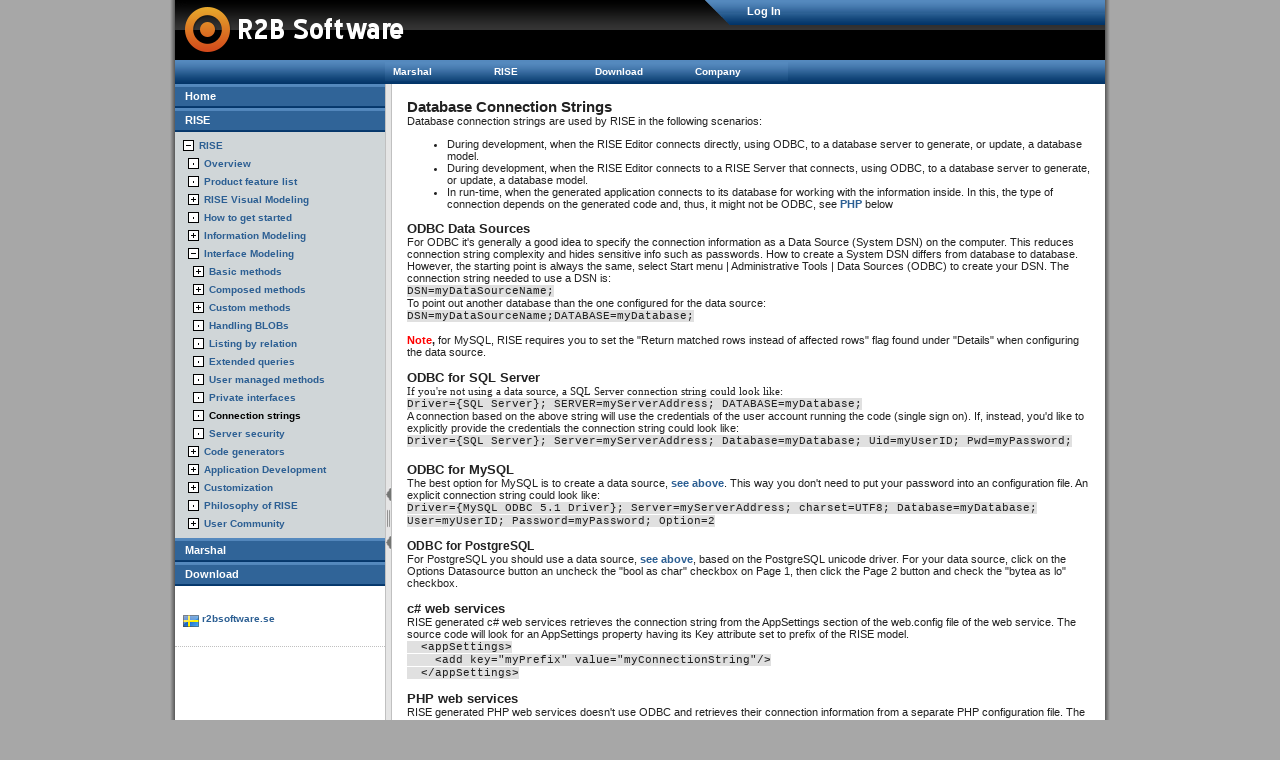

--- FILE ---
content_type: text/html; charset=utf-8
request_url: http://risetobloome.com/Page_1_S.aspx?ITEM=1525
body_size: 131375
content:


<!DOCTYPE html PUBLIC "-//W3C//DTD XHTML 1.1//EN" "http://www.w3.org/TR/xhtml11/DTD/xhtml11.dtd">

<html xmlns="http://www.w3.org/1999/xhtml" >
<head id="ctl00_ctl00_ctl00_Head1"><title>
	Connection strings
</title><meta id="ctl00_ctl00_ctl00_metaDesc" name="description" content="This article helps you to create a valid connection string for your database." /><meta id="ctl00_ctl00_ctl00_metaKeyword" name="keywords" content="RISE Editor,Web service,CASE,Database,SQL,c#,Model,RISE" /><meta id="ctl00_ctl00_ctl00_metaCopyright" name="copyright" content="RISE to Bloome Software, 2009" /><meta id="ctl00_ctl00_ctl00_metaGenerator" name="generator" content="SpotOn Content Publisher on the RISE" /><meta id="ctl00_ctl00_ctl00_metaAuthor" name="author" content="RISE to Bloome Software" /><meta name="verify-v1" content="thk69xU33dPlWcnfQnengsAJ7/OvIYpZupjwcv9R8WY=" /><meta http-equiv="Content-Type" content="text/html; charset=utf-8" /><meta name="owner" content="RISE to Bloome Software" /><link rel="stylesheet" type="text/css" href="r2b_textstyles.css" /><link rel="stylesheet" type="text/css" href="r2b_styles.css" /><link rel="stylesheet" href="CSS/R2BMenu.css" type="text/css" /><link rel="stylesheet" href="CSS/Menu.css" type="text/css" /><link rel="shortcut icon" href="favicon.ico" />
    <script language="javascript" type="text/javascript" src="Javascript/LeftMenu.js"></script>
    <script language="javascript" type="text/javascript" src="JavaScript/AdapterUtils.js"></script>
    <script language="javascript" type="text/javascript" src="JavaScript/MenuAdapter.js"></script>
    <script language="javascript" type="text/javascript">
        function Refresh(){
            return false;
        }
    </script>
<style type="text/css">
	.ctl00_ctl00_ctl00_MenuContentPlaceHolder_TopMenu_TopMenu_0 { background-color:white;visibility:hidden;display:none;position:absolute;left:0px;top:0px; }
	.ctl00_ctl00_ctl00_MenuContentPlaceHolder_TopMenu_TopMenu_1 { text-decoration:none; }
	.ctl00_ctl00_ctl00_MenuContentPlaceHolder_TopMenu_TopMenu_2 {  }
	.ctl00_ctl00_ctl00_MenuContentPlaceHolder_LeftCenterTree_LeftCenterMenu_0 { text-decoration:none; }
	.ctl00_ctl00_ctl00_MenuContentPlaceHolder_LeftCenterTree_LeftCenterMenu_1 { padding:0px 3px 0px 3px; }
	.ctl00_ctl00_ctl00_MenuContentPlaceHolder_LeftCenterTree_LeftCenterMenu_2 { color:Black; }
	.ctl00_ctl00_ctl00_MenuContentPlaceHolder_LeftCenterTree_LeftCenterMenu_3 { padding:0px 3px 0px 3px; }
	.ctl00_ctl00_ctl00_MenuContentPlaceHolder_LeftCenterTree_LeftCenterMenu_4 { background-color:#E0E0E0; }

</style></head>
<body>
    
    <div class="shadow1"><div class="shadow2"><div class="shadow3"><div class="shadow4"><div class="shadow5">
    
        <div id="CONTAINER_DIV"  class="containerClass" >
            <div id="HEADER_DIV" class="headerClass">
                <table cellpadding="0" cellspacing="0" style="width:100%; padding-left:0px; padding-right:10px; vertical-align:middle;">
                    <tr valign="middle">
                        <td valign="middle" style="width:240px"><a href="Default.aspx"><img style="vertical-align: baseline; display: block;" width="240px" height="60px" src="Images/rise_banner_left_60x240.png" alt="RISE to Bloome Software" title="RISE to Bloome Software" border="0" /></a></td>
                    </tr>
                </table>
            </div>
            
            <div id="MEMBER_NAVIGATION_DIV" class="membersNavClass">
                <table cellpadding="0" cellspacing="0" style="padding-left:42px; padding-top:5px;">
                    <tr>
                        <td>
                            <table cellpadding="0" cellspacing="0" style="vertical-align:middle;">
                                <tr align="left" valign="middle">
    <td style="vertical-align:middle;"></td>
    <td style="vertical-align:middle; white-space:nowrap;"><a href="Login.aspx?item=1862" rel="nofollow">Log In</a></td>
<td>&nbsp;&nbsp;&nbsp;</td>
</tr>

                            </table>
                        </td>
                        <td></td>
                    </tr>
                </table>
            </div>
<!--
            <div id="SEARCH_DIV" class="searchClass">
                <form name="search_form" action="http://www.risetobloome.com/SiteSearchResult.aspx" id="cse-search-box">
                    <script type="text/javascript">
                        function OnSearchFocus(fld)
                        {
                            fld.style.color = "#000000";
                            if(fld.value == "search risetobloome.com")
                                fld.value = "";
                        }
                        
                        function OnSearchBlur(fld)
                        {
                            fld.style.color = "#B0B0B0";
                            if(fld.value == "")
                                fld.value = "search risetobloome.com";
                        }
                        
                        function DoSearch()
                        {
                            var fld = document.getElementById("QRY_TextBox");
                            if(fld.value != "" && fld.value != "search risetobloome.com")
                                document.search_form.submit();
                            return false;
                        }
                    </script>
                    <div style="vertical-align:middle;">
                        <input type="hidden" name="cx" value="014785158877690696387:lwqfq1sba2o" />
                        <input type="hidden" name="cof" value="FORID:9" />
                        <input type="hidden" name="ie" value="UTF-8" />
                        <input type="text" id="QRY_TextBox" name="q" value="search risetobloome.com" onblur="OnSearchBlur(this);" onfocus="OnSearchFocus(this);" size="20" style="width:197px; color:#B0B0B0; vertical-align:top; border:0;" />
                        <a href="" onclick="return (DoSearch());"><img src="Images/magnifying_glass.png" alt="Search" title="Search" width="16px" height="16px" style="border:0;" /></a>
                    </div>
                </form>
            </div>
-->            
            <form name="aspnetForm" method="post" action="Page_1_S.aspx?ITEM=1525" id="aspnetForm" style="padding:0px; margin:0px;">
<div>
<input type="hidden" name="ctl00_ctl00_ctl00_MenuContentPlaceHolder_LeftCenterTree_LeftCenterMenu_ExpandState" id="ctl00_ctl00_ctl00_MenuContentPlaceHolder_LeftCenterTree_LeftCenterMenu_ExpandState" value="ennunnnnununnnnunnnnnnnnnnneunnnnnunnnnunnnnnnnnnunnnnnnnnnnnuunnnunnnnunnnnunn" />
<input type="hidden" name="ctl00_ctl00_ctl00_MenuContentPlaceHolder_LeftCenterTree_LeftCenterMenu_SelectedNode" id="ctl00_ctl00_ctl00_MenuContentPlaceHolder_LeftCenterTree_LeftCenterMenu_SelectedNode" value="ctl00_ctl00_ctl00_MenuContentPlaceHolder_LeftCenterTree_LeftCenterMenut47" />
<input type="hidden" name="__EVENTTARGET" id="__EVENTTARGET" value="" />
<input type="hidden" name="__EVENTARGUMENT" id="__EVENTARGUMENT" value="" />
<input type="hidden" name="__VIEWSTATE" id="__VIEWSTATE" value="/[base64]/[base64]/SVRFTT0yMTQ4HwRlHwVnZBQrAAIWCh8BBRQmbmJzcDsmbmJzcDtTb2Z0d2FyZR8CBQMxODAfAwUkL1BhZ2VfMV9TX05vZGVMaXN0aW5nLmFzcHg/[base64]/SVRFTT01NTQfBGUfBWdkFCsAAhYKHwEFGyZuYnNwOyZuYnNwO0NvZGUgR2VuZXJhdG9ycx8CBQMxMDEfAwUkL1BhZ2VfMV9TX05vZGVMaXN0aW5nLmFzcHg/[base64]/SVRFTT0xODcyHwRlHwVnZBQrAAIWCh8BBRUmbmJzcDsmbmJzcDtDIyAoLk5FVCkfAgUDMTA0HwMFGC9QYWdlXzFfUy5hc3B4P0lURU09MTg2OR8EZR8FZ2QUKwACFgofAQUZJm5ic3A7Jm5ic3A7UEhQIGZvciBNeVNRTB8CBQMxMDUfAwUYL1BhZ2VfMV9TLmFzcHg/SVRFTT0xODcxHwRlHwVnZBQrAAIWCh8BBR4mbmJzcDsmbmJzcDtQSFAgZm9yIFBvc3RncmVTUUwfAgUDMTA2HwMFGC9QYWdlXzFfUy5hc3B4P0lURU09MTg4OB8EZR8FZ2QUKwACFgofAQUQJm5ic3A7Jm5ic3A7QUpBWB8CBQMxNzEfAwUYL1BhZ2VfMV9TLmFzcHg/[base64]/SVRFTT0xNDMyHwRlHwVnZBQrAAIWCh8BBQhEb3dubG9hZB8CBQMxNTAfAwUjL1BhZ2VfMV9TX05vZGVMaXN0aW5nLmFzcHg/[base64]/[base64]/SVRFTT00MTYfBGUfBWcUKwACBQMwOjAUKwACFgofAQUUJm5ic3A7Jm5ic3A7QWJvdXQgVXMfAgUCMzcfAwUXL1BhZ2VfMV9TLmFzcHg/[base64]/[base64]/[base64]/[base64]/SVRFTT02MzFkFCsAAhYGHwEFEldvcmtpbmcgd2l0aCB2aWV3cx8CBQM2NDIfAwUjL1BhZ2VfMV9TX05vZGVMaXN0aW5nLmFzcHg/SVRFTT02NDIUKwAFBQ8wOjAsMDoxLDA6MiwwOjMUKwACFgYfAQUTRmlsdGVyaW5nIGFuIGVudGl0eR8CBQM2NjUfAwUXL1BhZ2VfMV9TLmFzcHg/[base64]/[base64]/SVRFTT02MjhkFCsAAhYGHwEFFkhvdyB0byB1c2Ugc3RlcmVvdHlwZXMfAgUEMTcxNh8DBSQvUGFnZV8xX1NfTm9kZUxpc3RpbmcuYXNweD9JVEVNPTE3MTZkFCsAAhYGHwEFEUhvdyB0byB1c2UgY29sb3JzHwIFBDE3MDQfAwUYL1BhZ2VfMV9TLmFzcHg/SVRFTT0xNzA0ZBQrAAIWBh8BBRZJbXBvcnQgZGF0YWJhc2Ugc2NoZW1hHwIFBDE4NjYfAwUkL1BhZ2VfMV9TX05vZGVMaXN0aW5nLmFzcHg/[base64]/SVRFTT0xNDI1FCsABgUTMDowLDA6MSwwOjIsMDozLDA6NBQrAAIWBh8BBQpOZXcgbWV0aG9kHwIFAzY0NB8DBRcvUGFnZV8xX1MuYXNweD9JVEVNPTY0NGQUKwACFgYfAQUNRGVsZXRlIG1ldGhvZB8CBQM2NDUfAwUXL1BhZ2VfMV9TLmFzcHg/[base64]/SVRFTT0xNDIxFCsABQUPMDowLDA6MSwwOjIsMDozFCsAAhYGHwEFFENhbGwgcG9zdC1wcm9jZXNzaW5nHwIFBDE5NzgfAwUYL1BhZ2VfMV9TLmFzcHg/SVRFTT0xOTc4ZBQrAAIWBh8BBRVDb25kaXRpb25hbCBleGVjdXRpb24fAgUEMTY4MB8DBRgvUGFnZV8xX1MuYXNweD9JVEVNPTE2ODBkFCsAAhYGHwEFEUEgYmFzaWMgZnJhbWV3b3JrHwIFBDE5NjIfAwUYL1BhZ2VfMV9TLmFzcHg/[base64]/SVRFTT02NTVkFCsAAhYGHwEFEEV4dGVuZGVkIHF1ZXJpZXMfAgUDNjU2HwMFFy9QYWdlXzFfUy5hc3B4P0lURU09NjU2ZBQrAAIWBh8BBRRVc2VyIG1hbmFnZWQgbWV0aG9kcx8CBQM2NTcfAwUXL1BhZ2VfMV9TLmFzcHg/SVRFTT02NTdkFCsAAhYGHwEFElByaXZhdGUgaW50ZXJmYWNlcx8CBQQxNDIyHwMFGC9QYWdlXzFfUy5hc3B4P0lURU09MTQyMmQUKwACFgofAQUSQ29ubmVjdGlvbiBzdHJpbmdzHwIFBDE1MjUfAwUYL1BhZ2VfMV9TLmFzcHg/SVRFTT0xNTI1HghTZWxlY3RlZGcfCWdkFCsAAhYGHwEFD1NlcnZlciBzZWN1cml0eR8CBQM5MTIfAwUXL1BhZ2VfMV9TLmFzcHg/[base64]/SVRFTT0xODcwZBQrAAIWBh8BBRlQb3N0Z3JlU1FMIGNvZGUgZ2VuZXJhdG9yHwIFBDE4ODkfAwUYL1BhZ2VfMV9TLmFzcHg/[base64]/SVRFTT0xODg4ZBQrAAIWBh8BBRNBSkFYIGNvZGUgZ2VuZXJhdG9yHwIFBDE5NTAfAwUYL1BhZ2VfMV9TLmFzcHg/[base64]/SVRFTT0xOTEwZBQrAAIWBh8BBRBTdGFuZGFsb25lIHVzYWdlHwIFBDE5MTEfAwUYL1BhZ2VfMV9TLmFzcHg/SVRFTT0xOTExZBQrAAIWBh8BBRdBcHBsaWNhdGlvbiBEZXZlbG9wbWVudB8CBQM1NTUfAwUjL1BhZ2VfMV9TX05vZGVMaXN0aW5nLmFzcHg/[base64]/SVRFTT04OTJkFCsAAhYGHwEFFUFuYWx5emUgeW91ciBkYXRhYmFzZR8CBQQxODY3HwMFJC9QYWdlXzFfU19Ob2RlTGlzdGluZy5hc3B4P0lURU09MTg2N2QUKwACFgYfAQUSVGVzdCB5b3VyIHNvbHV0aW9uHwIFBDE0MzIfAwUYL1BhZ2VfMV9TLmFzcHg/SVRFTT0xNDMyZBQrAAIWBh8BBQ1DdXN0b21pemF0aW9uHwIFBDE2ODEfAwUkL1BhZ2VfMV9TX05vZGVMaXN0aW5nLmFzcHg/SVRFTT0xNjgxFCsABAULMDowLDA6MSwwOjIUKwACFgYfAQUYUHJlc2VudGF0aW9uIGNvbnZlbnRpb25zHwIFBDE2NzgfAwUYL1BhZ2VfMV9TLmFzcHg/[base64]/SVRFTT0xODMwJC9QYWdlXzFfU19Ob2RlTGlzdGluZy5hc3B4P0lURU09MTgzMAdNYXJzaGFsZAIBD2QWAmYPFQMjL1BhZ2VfMV9TX05vZGVMaXN0aW5nLmFzcHg/SVRFTT03MTIjL1BhZ2VfMV9TX05vZGVMaXN0aW5nLmFzcHg/[base64]/[base64]" />
</div>

<script type="text/javascript">
//<![CDATA[
var theForm = document.forms['aspnetForm'];
if (!theForm) {
    theForm = document.aspnetForm;
}
function __doPostBack(eventTarget, eventArgument) {
    if (!theForm.onsubmit || (theForm.onsubmit() != false)) {
        theForm.__EVENTTARGET.value = eventTarget;
        theForm.__EVENTARGUMENT.value = eventArgument;
        theForm.submit();
    }
}
//]]>
</script>


<script src="/WebResource.axd?d=SQok0VEaL1a4cjyDjumBgjT7Jv1GWXiptjAEATSaZebgCjB1QAUT6mIXIBjolvg61IJOiz4BKjgZPwVu4Z7XSAt4HvM1&amp;t=635588651091877803" type="text/javascript"></script>


<script src="/WebResource.axd?d=GCodji-AtNQbzjVGOBHw-qhQe5vMlU8og2ALIhgT9O15LYRIZjSHME2Q9PscYJz6IDmbr7ydNh2ESs7jHUNpGcEoiQ01&amp;t=635588651091877803" type="text/javascript"></script>
<script type="text/javascript">
//<![CDATA[
var ctl00_ctl00_ctl00_MenuContentPlaceHolder_LeftCenterTree_LeftCenterMenu_Data = null;//]]>
</script>

<div>

	<input type="hidden" name="__VIEWSTATEGENERATOR" id="__VIEWSTATEGENERATOR" value="16C29A5C" />
</div>
                        
                
    
    <div id="MENU_DIV" class="menuClass">
        <table border="0" cellpadding="0" cellspacing="0" style="width:100%">
            <tr>
                <td style="width:100%; height:24px;">
                    <table cellpadding="0" cellspacing="0" style="width:100%; padding:0px;" border="0">
                        <tr valign="top">
                            <td style="width:210px"></td>
                            <td class="smallerText" align="left">
                                
<div class="R2BMenu" id="ctl00_ctl00_ctl00_MenuContentPlaceHolder_TopMenu_TopMenu">
	<div class="AspNet-Menu-Horizontal">
			<ul class="AspNet-Menu">
				<li class="AspNet-Menu-TopMenuItem">
					<a href="/Page_1_S_NodeListing.aspx?ITEM=1830" class="AspNet-Menu-Link">
						Marshal</a>
					<ul>
						<li class="AspNet-Menu-Leaf">
							<a href="/Page_1_S_NodeListing.aspx?ITEM=1830" class="AspNet-Menu-Link">
								&nbsp;&nbsp;Overview</a>
						</li>
						<li class="AspNet-Menu-Leaf">
							<a href="/Page_1_S_NodeListing.aspx?ITEM=1635" class="AspNet-Menu-Link">
								&nbsp;&nbsp;How to model</a>
						</li>
						<li class="AspNet-Menu-Leaf">
							<a href="/Page_1_S_NodeListing.aspx?ITEM=2147" class="AspNet-Menu-Link">
								&nbsp;&nbsp;Modeling resources</a>
						</li>
						<li class="AspNet-Menu-Leaf">
							<a href="/Page_1_S_NodeListing.aspx?ITEM=2148" class="AspNet-Menu-Link">
								&nbsp;&nbsp;How to run</a>
						</li>
						<li class="AspNet-Menu-Leaf">
							<a href="/Page_1_S_NodeListing.aspx?ITEM=2149" class="AspNet-Menu-Link">
								&nbsp;&nbsp;Software</a>
						</li>
					</ul>
				</li>
				<li class="AspNet-Menu-TopMenuItem">
					<a href="/Page_1_S.aspx?ITEM=1853" class="AspNet-Menu-Link">
						RISE</a>
					<ul>
						<li class="AspNet-Menu-Leaf">
							<a href="/Page_1_S.aspx?ITEM=1853" class="AspNet-Menu-Link">
								&nbsp;&nbsp;Overview</a>
						</li>
						<li class="AspNet-Menu-Leaf">
							<a href="/Page_1_S_NodeListing.aspx?ITEM=1404" class="AspNet-Menu-Link">
								&nbsp;&nbsp;Getting Started</a>
						</li>
						<li class="AspNet-Menu-Leaf">
							<a href="/Page_1_S_NodeListing.aspx?ITEM=553" class="AspNet-Menu-Link">
								&nbsp;&nbsp;Information Modeling</a>
						</li>
						<li class="AspNet-Menu-Leaf">
							<a href="/Page_1_S_NodeListing.aspx?ITEM=642" class="AspNet-Menu-Link">
								&nbsp;&nbsp;View Modeling</a>
						</li>
						<li class="AspNet-Menu-Leaf">
							<a href="/Page_1_S_NodeListing.aspx?ITEM=554" class="AspNet-Menu-Link">
								&nbsp;&nbsp;Interface Modeling</a>
						</li>
						<li class="AspNet-Menu-WithChildren">
							<a href="/Page_1_S_NodeListing.aspx?ITEM=1868" class="AspNet-Menu-Link">
								&nbsp;&nbsp;Code Generators</a>
							<ul>
								<li class="AspNet-Menu-Leaf">
									<a href="/Page_1_S.aspx?ITEM=1870" class="AspNet-Menu-Link">
										&nbsp;&nbsp;MySQL</a>
								</li>
								<li class="AspNet-Menu-Leaf">
									<a href="/Page_1_S.aspx?ITEM=1889" class="AspNet-Menu-Link">
										&nbsp;&nbsp;PostgreSQL</a>
								</li>
								<li class="AspNet-Menu-Leaf">
									<a href="/Page_1_S.aspx?ITEM=1872" class="AspNet-Menu-Link">
										&nbsp;&nbsp;SQL Server</a>
								</li>
								<li class="AspNet-Menu-Leaf">
									<a href="/Page_1_S.aspx?ITEM=1869" class="AspNet-Menu-Link">
										&nbsp;&nbsp;C# (.NET)</a>
								</li>
								<li class="AspNet-Menu-Leaf">
									<a href="/Page_1_S.aspx?ITEM=1871" class="AspNet-Menu-Link">
										&nbsp;&nbsp;PHP for MySQL</a>
								</li>
								<li class="AspNet-Menu-Leaf">
									<a href="/Page_1_S.aspx?ITEM=1888" class="AspNet-Menu-Link">
										&nbsp;&nbsp;PHP for PostgreSQL</a>
								</li>
								<li class="AspNet-Menu-Leaf">
									<a href="/Page_1_S.aspx?ITEM=1950" class="AspNet-Menu-Link">
										&nbsp;&nbsp;AJAX</a>
								</li>
							</ul>
						</li>
						<li class="AspNet-Menu-Leaf">
							<a href="/Page_1_S_NodeListing.aspx?ITEM=740" class="AspNet-Menu-Link">
								&nbsp;&nbsp;Visual Studio Development</a>
						</li>
						<li class="AspNet-Menu-Leaf">
							<a href="/Page_1_S_NodeListing.aspx?ITEM=866" class="AspNet-Menu-Link">
								&nbsp;&nbsp;AJAX Development</a>
						</li>
						<li class="AspNet-Menu-Leaf">
							<a href="/Page_1_S.aspx?ITEM=1432" class="AspNet-Menu-Link">
								&nbsp;&nbsp;Test Your Server</a>
						</li>
					</ul>
				</li>
				<li class="AspNet-Menu-TopMenuItem">
					<a href="/Page_1_S_NodeListing.aspx?ITEM=712" class="AspNet-Menu-Link">
						Download</a>
					<ul>
						<li class="AspNet-Menu-WithChildren">
							<a href="/Page_1_S_NodeListing.aspx?ITEM=1855" class="AspNet-Menu-Link">
								&nbsp;&nbsp;Marshal Software</a>
							<ul>
								<li class="AspNet-Menu-Leaf">
									<a href="/Marshal/Installer/Marshal.Installer.msi" class="AspNet-Menu-Link">
										&nbsp;&nbsp;Marshal Editor</a>
								</li>
								<li class="AspNet-Menu-Leaf">
									<a href="/Marshal.SQLUtility/Installer/Marshal.SQLUtility.Installer.msi" class="AspNet-Menu-Link">
										&nbsp;&nbsp;Marshal SQL Utility - FREE</a>
								</li>
								<li class="AspNet-Menu-Leaf">
									<a href="/Marshal.Archiver/Installer/Marshal.Archiver.Installer.msi" class="AspNet-Menu-Link">
										&nbsp;&nbsp;Marshal Archiver</a>
								</li>
								<li class="AspNet-Menu-Leaf">
									<a href="/Marshal.Integrator/Installer/Marshal.Integrator.Installer.msi" class="AspNet-Menu-Link">
										&nbsp;&nbsp;Marshal Integrator</a>
								</li>
								<li class="AspNet-Menu-Leaf">
									<a href="/Marshal.Repository.Admin/Installer/Marshal.Repository.Admin.Installer.msi" class="AspNet-Menu-Link">
										&nbsp;&nbsp;Marshal Repository</a>
								</li>
							</ul>
						</li>
						<li class="AspNet-Menu-WithChildren">
							<a href="/Page_1_S_NodeListing.aspx?ITEM=1856" class="AspNet-Menu-Link">
								&nbsp;&nbsp;RISE Software</a>
							<ul>
								<li class="AspNet-Menu-Leaf">
									<a href="/clickonce/riseeditor/riseeditor.htm" class="AspNet-Menu-Link">
										&nbsp;&nbsp;RISE Editor - FREE</a>
								</li>
								<li class="AspNet-Menu-Leaf">
									<a href="http://visualstudiogallery.msdn.microsoft.com/bb041300-1468-441d-ac1b-ead01301c41a" class="AspNet-Menu-Link">
										&nbsp;&nbsp;Visual Studio Extension</a>
								</li>
								<li class="AspNet-Menu-Leaf">
									<a href="/Page_1_S_NodeListing.aspx?ITEM=1890" class="AspNet-Menu-Link">
										&nbsp;&nbsp;Code Generators - FREE</a>
								</li>
							</ul>
						</li>
					</ul>
				</li>
				<li class="AspNet-Menu-TopMenuItem">
					<a href="/Page_1_S.aspx?ITEM=416" class="AspNet-Menu-Link">
						Company</a>
					<ul>
						<li class="AspNet-Menu-Leaf">
							<a href="/Page_1_S.aspx?ITEM=416" class="AspNet-Menu-Link">
								&nbsp;&nbsp;About Us</a>
						</li>
					</ul>
				</li>
			</ul>

	</div>
</div>
                            </td>
                        </tr>
                    </table>
                </td>
            </tr>
        </table>
    </div>
    
    <div id="SITE_DIV" class="siteClass">
        <table border="0" cellpadding="0" cellspacing="0" style="width:100%;">
            <tr valign="top">
                <td>
                    <table cellpadding="0" cellspacing="0" style="width:100%;" border="0">
                        <tr valign="top">
                            
                                    <td style="width:210px;">
                                        <table cellpadding="0" cellspacing="0" style="width:210px;">
                                            
                                                    <tr valign="middle">
                                                        <td class="leftMenuItemClass" onmouseover="OnHighlightLeftMenu(0,this)" onmouseout="OnHighlightLeftMenu(1,this)" onclick="OnSelectLeftMenu('/Page_1_S.aspx?ITEM=416')">
                                                            <a href="/Page_1_S.aspx?ITEM=416">Home</a>
                                                        </td>
                                                    </tr>
                                                
                                                    <tr valign="middle">
                                                        <td class="leftMenuItemClass" onmouseover="OnHighlightLeftMenu(0,this)" onmouseout="OnHighlightLeftMenu(1,this)" onclick="OnSelectLeftMenu('/Page_1_S.aspx?ITEM=1853')">
                                                            <a href="/Page_1_S.aspx?ITEM=1853">RISE</a>
                                                        </td>
                                                    </tr>
                                                
                                            <tr valign="top">
                                                <td class="smallerText" style="background-color: #d0d6d8; padding-top:5px; padding-bottom:5px; padding-left:5px;">
                                                    <div id="ctl00_ctl00_ctl00_MenuContentPlaceHolder_LeftCenterTree_LeftCenterMenu">
	<table cellpadding="0" cellspacing="0" style="border-width:0;">
		<tr>
			<td><a id="ctl00_ctl00_ctl00_MenuContentPlaceHolder_LeftCenterTree_LeftCenterMenun0" href="javascript:TreeView_ToggleNode(ctl00_ctl00_ctl00_MenuContentPlaceHolder_LeftCenterTree_LeftCenterMenu_Data,0,document.getElementById('ctl00_ctl00_ctl00_MenuContentPlaceHolder_LeftCenterTree_LeftCenterMenun0'),' ',document.getElementById('ctl00_ctl00_ctl00_MenuContentPlaceHolder_LeftCenterTree_LeftCenterMenun0Nodes'))"><img src="/WebResource.axd?d=IC5-yQCDaIddKw-_wK1GL6qwLf1T45fxFWjWkGUihnRJbXDuxoLYJeFMy-hyxoPiZIMMAlgKLdHTalQN7pWUmmkOdSIw8gkKPBA29gX3pbgmc0cH0&amp;t=635588651091877803" alt="Collapse RISE" style="border-width:0;" /></a></td><td class="ctl00_ctl00_ctl00_MenuContentPlaceHolder_LeftCenterTree_LeftCenterMenu_1" onmouseover="TreeView_HoverNode(ctl00_ctl00_ctl00_MenuContentPlaceHolder_LeftCenterTree_LeftCenterMenu_Data, this)" onmouseout="TreeView_UnhoverNode(this)" style="white-space:nowrap;"><a class="ctl00_ctl00_ctl00_MenuContentPlaceHolder_LeftCenterTree_LeftCenterMenu_0" href="/Page_1_S_NodeListing.aspx?ITEM=567" id="ctl00_ctl00_ctl00_MenuContentPlaceHolder_LeftCenterTree_LeftCenterMenut0">RISE</a></td>
		</tr>
	</table><div id="ctl00_ctl00_ctl00_MenuContentPlaceHolder_LeftCenterTree_LeftCenterMenun0Nodes" style="display:block;">
		<table cellpadding="0" cellspacing="0" style="border-width:0;">
			<tr>
				<td><div style="width:5px;height:1px"></div></td><td><img src="/WebResource.axd?d=oXHvsNMdbN9ywmCefS-bD6T3xUTHPJJy7DEQb__W2O5CreNUFQpE97Jhp5-7VN8hd6eHmJUtvkT9HusqKZj64a_SnhbV0KSwobTQpchXLLaIa9kg0&amp;t=635588651091877803" alt="" /></td><td class="ctl00_ctl00_ctl00_MenuContentPlaceHolder_LeftCenterTree_LeftCenterMenu_1" onmouseover="TreeView_HoverNode(ctl00_ctl00_ctl00_MenuContentPlaceHolder_LeftCenterTree_LeftCenterMenu_Data, this)" onmouseout="TreeView_UnhoverNode(this)" style="white-space:nowrap;"><a class="ctl00_ctl00_ctl00_MenuContentPlaceHolder_LeftCenterTree_LeftCenterMenu_0" href="/Page_1_S.aspx?ITEM=1853" id="ctl00_ctl00_ctl00_MenuContentPlaceHolder_LeftCenterTree_LeftCenterMenut1">Overview</a></td>
			</tr>
		</table><table cellpadding="0" cellspacing="0" style="border-width:0;">
			<tr>
				<td><div style="width:5px;height:1px"></div></td><td><img src="/WebResource.axd?d=oXHvsNMdbN9ywmCefS-bD6T3xUTHPJJy7DEQb__W2O5CreNUFQpE97Jhp5-7VN8hd6eHmJUtvkT9HusqKZj64a_SnhbV0KSwobTQpchXLLaIa9kg0&amp;t=635588651091877803" alt="" /></td><td class="ctl00_ctl00_ctl00_MenuContentPlaceHolder_LeftCenterTree_LeftCenterMenu_1" onmouseover="TreeView_HoverNode(ctl00_ctl00_ctl00_MenuContentPlaceHolder_LeftCenterTree_LeftCenterMenu_Data, this)" onmouseout="TreeView_UnhoverNode(this)" style="white-space:nowrap;"><a class="ctl00_ctl00_ctl00_MenuContentPlaceHolder_LeftCenterTree_LeftCenterMenu_0" href="/Page_1_S.aspx?ITEM=1355" id="ctl00_ctl00_ctl00_MenuContentPlaceHolder_LeftCenterTree_LeftCenterMenut2">Product feature list</a></td>
			</tr>
		</table><table cellpadding="0" cellspacing="0" style="border-width:0;">
			<tr>
				<td><div style="width:5px;height:1px"></div></td><td><a id="ctl00_ctl00_ctl00_MenuContentPlaceHolder_LeftCenterTree_LeftCenterMenun3" href="javascript:TreeView_ToggleNode(ctl00_ctl00_ctl00_MenuContentPlaceHolder_LeftCenterTree_LeftCenterMenu_Data,3,document.getElementById('ctl00_ctl00_ctl00_MenuContentPlaceHolder_LeftCenterTree_LeftCenterMenun3'),' ',document.getElementById('ctl00_ctl00_ctl00_MenuContentPlaceHolder_LeftCenterTree_LeftCenterMenun3Nodes'))"><img src="/WebResource.axd?d=39E7ODfc8skp48KtSe_Z7qfceVqc1EOom8ccrlUxgaPCioimlxOiIv5fohQm-Rcr_FH_LIj2CjUr4FvtVV60TlZe7XBhuMnUFpu55TTZEU9gKyVZ0&amp;t=635588651091877803" alt="Expand RISE Visual Modeling" style="border-width:0;" /></a></td><td class="ctl00_ctl00_ctl00_MenuContentPlaceHolder_LeftCenterTree_LeftCenterMenu_1" onmouseover="TreeView_HoverNode(ctl00_ctl00_ctl00_MenuContentPlaceHolder_LeftCenterTree_LeftCenterMenu_Data, this)" onmouseout="TreeView_UnhoverNode(this)" style="white-space:nowrap;"><a class="ctl00_ctl00_ctl00_MenuContentPlaceHolder_LeftCenterTree_LeftCenterMenu_0" href="/Page_1_S_NodeListing.aspx?ITEM=2002" id="ctl00_ctl00_ctl00_MenuContentPlaceHolder_LeftCenterTree_LeftCenterMenut3">RISE Visual Modeling</a></td>
			</tr>
		</table><div id="ctl00_ctl00_ctl00_MenuContentPlaceHolder_LeftCenterTree_LeftCenterMenun3Nodes" style="display:none;">
			<table cellpadding="0" cellspacing="0" style="border-width:0;">
				<tr>
					<td><div style="width:5px;height:1px"></div></td><td><div style="width:5px;height:1px"></div></td><td><img src="/WebResource.axd?d=oXHvsNMdbN9ywmCefS-bD6T3xUTHPJJy7DEQb__W2O5CreNUFQpE97Jhp5-7VN8hd6eHmJUtvkT9HusqKZj64a_SnhbV0KSwobTQpchXLLaIa9kg0&amp;t=635588651091877803" alt="" /></td><td class="ctl00_ctl00_ctl00_MenuContentPlaceHolder_LeftCenterTree_LeftCenterMenu_1" onmouseover="TreeView_HoverNode(ctl00_ctl00_ctl00_MenuContentPlaceHolder_LeftCenterTree_LeftCenterMenu_Data, this)" onmouseout="TreeView_UnhoverNode(this)" style="white-space:nowrap;"><a class="ctl00_ctl00_ctl00_MenuContentPlaceHolder_LeftCenterTree_LeftCenterMenu_0" href="/Page_1_S.aspx?ITEM=2007" id="ctl00_ctl00_ctl00_MenuContentPlaceHolder_LeftCenterTree_LeftCenterMenut4">Getting Started</a></td>
				</tr>
			</table><table cellpadding="0" cellspacing="0" style="border-width:0;">
				<tr>
					<td><div style="width:5px;height:1px"></div></td><td><div style="width:5px;height:1px"></div></td><td><img src="/WebResource.axd?d=oXHvsNMdbN9ywmCefS-bD6T3xUTHPJJy7DEQb__W2O5CreNUFQpE97Jhp5-7VN8hd6eHmJUtvkT9HusqKZj64a_SnhbV0KSwobTQpchXLLaIa9kg0&amp;t=635588651091877803" alt="" /></td><td class="ctl00_ctl00_ctl00_MenuContentPlaceHolder_LeftCenterTree_LeftCenterMenu_1" onmouseover="TreeView_HoverNode(ctl00_ctl00_ctl00_MenuContentPlaceHolder_LeftCenterTree_LeftCenterMenu_Data, this)" onmouseout="TreeView_UnhoverNode(this)" style="white-space:nowrap;"><a class="ctl00_ctl00_ctl00_MenuContentPlaceHolder_LeftCenterTree_LeftCenterMenu_0" href="/Page_1_S.aspx?ITEM=2005" id="ctl00_ctl00_ctl00_MenuContentPlaceHolder_LeftCenterTree_LeftCenterMenut5">Generate Code</a></td>
				</tr>
			</table><table cellpadding="0" cellspacing="0" style="border-width:0;">
				<tr>
					<td><div style="width:5px;height:1px"></div></td><td><div style="width:5px;height:1px"></div></td><td><img src="/WebResource.axd?d=oXHvsNMdbN9ywmCefS-bD6T3xUTHPJJy7DEQb__W2O5CreNUFQpE97Jhp5-7VN8hd6eHmJUtvkT9HusqKZj64a_SnhbV0KSwobTQpchXLLaIa9kg0&amp;t=635588651091877803" alt="" /></td><td class="ctl00_ctl00_ctl00_MenuContentPlaceHolder_LeftCenterTree_LeftCenterMenu_1" onmouseover="TreeView_HoverNode(ctl00_ctl00_ctl00_MenuContentPlaceHolder_LeftCenterTree_LeftCenterMenu_Data, this)" onmouseout="TreeView_UnhoverNode(this)" style="white-space:nowrap;"><a class="ctl00_ctl00_ctl00_MenuContentPlaceHolder_LeftCenterTree_LeftCenterMenu_0" href="/Page_1_S.aspx?ITEM=2006" id="ctl00_ctl00_ctl00_MenuContentPlaceHolder_LeftCenterTree_LeftCenterMenut6">Update your Database</a></td>
				</tr>
			</table>
		</div><table cellpadding="0" cellspacing="0" style="border-width:0;">
			<tr>
				<td><div style="width:5px;height:1px"></div></td><td><img src="/WebResource.axd?d=oXHvsNMdbN9ywmCefS-bD6T3xUTHPJJy7DEQb__W2O5CreNUFQpE97Jhp5-7VN8hd6eHmJUtvkT9HusqKZj64a_SnhbV0KSwobTQpchXLLaIa9kg0&amp;t=635588651091877803" alt="" /></td><td class="ctl00_ctl00_ctl00_MenuContentPlaceHolder_LeftCenterTree_LeftCenterMenu_1" onmouseover="TreeView_HoverNode(ctl00_ctl00_ctl00_MenuContentPlaceHolder_LeftCenterTree_LeftCenterMenu_Data, this)" onmouseout="TreeView_UnhoverNode(this)" style="white-space:nowrap;"><a class="ctl00_ctl00_ctl00_MenuContentPlaceHolder_LeftCenterTree_LeftCenterMenu_0" href="/Page_1_S_NodeListing.aspx?ITEM=1404" id="ctl00_ctl00_ctl00_MenuContentPlaceHolder_LeftCenterTree_LeftCenterMenut7">How to get started</a></td>
			</tr>
		</table><table cellpadding="0" cellspacing="0" style="border-width:0;">
			<tr>
				<td><div style="width:5px;height:1px"></div></td><td><a id="ctl00_ctl00_ctl00_MenuContentPlaceHolder_LeftCenterTree_LeftCenterMenun8" href="javascript:TreeView_ToggleNode(ctl00_ctl00_ctl00_MenuContentPlaceHolder_LeftCenterTree_LeftCenterMenu_Data,8,document.getElementById('ctl00_ctl00_ctl00_MenuContentPlaceHolder_LeftCenterTree_LeftCenterMenun8'),' ',document.getElementById('ctl00_ctl00_ctl00_MenuContentPlaceHolder_LeftCenterTree_LeftCenterMenun8Nodes'))"><img src="/WebResource.axd?d=39E7ODfc8skp48KtSe_Z7qfceVqc1EOom8ccrlUxgaPCioimlxOiIv5fohQm-Rcr_FH_LIj2CjUr4FvtVV60TlZe7XBhuMnUFpu55TTZEU9gKyVZ0&amp;t=635588651091877803" alt="Expand Information Modeling" style="border-width:0;" /></a></td><td class="ctl00_ctl00_ctl00_MenuContentPlaceHolder_LeftCenterTree_LeftCenterMenu_1" onmouseover="TreeView_HoverNode(ctl00_ctl00_ctl00_MenuContentPlaceHolder_LeftCenterTree_LeftCenterMenu_Data, this)" onmouseout="TreeView_UnhoverNode(this)" style="white-space:nowrap;"><a class="ctl00_ctl00_ctl00_MenuContentPlaceHolder_LeftCenterTree_LeftCenterMenu_0" href="/Page_1_S_NodeListing.aspx?ITEM=553" id="ctl00_ctl00_ctl00_MenuContentPlaceHolder_LeftCenterTree_LeftCenterMenut8">Information Modeling</a></td>
			</tr>
		</table><div id="ctl00_ctl00_ctl00_MenuContentPlaceHolder_LeftCenterTree_LeftCenterMenun8Nodes" style="display:none;">
			<table cellpadding="0" cellspacing="0" style="border-width:0;">
				<tr>
					<td><div style="width:5px;height:1px"></div></td><td><div style="width:5px;height:1px"></div></td><td><img src="/WebResource.axd?d=oXHvsNMdbN9ywmCefS-bD6T3xUTHPJJy7DEQb__W2O5CreNUFQpE97Jhp5-7VN8hd6eHmJUtvkT9HusqKZj64a_SnhbV0KSwobTQpchXLLaIa9kg0&amp;t=635588651091877803" alt="" /></td><td class="ctl00_ctl00_ctl00_MenuContentPlaceHolder_LeftCenterTree_LeftCenterMenu_1" onmouseover="TreeView_HoverNode(ctl00_ctl00_ctl00_MenuContentPlaceHolder_LeftCenterTree_LeftCenterMenu_Data, this)" onmouseout="TreeView_UnhoverNode(this)" style="white-space:nowrap;"><a class="ctl00_ctl00_ctl00_MenuContentPlaceHolder_LeftCenterTree_LeftCenterMenu_0" href="/Page_1_S.aspx?ITEM=1963" id="ctl00_ctl00_ctl00_MenuContentPlaceHolder_LeftCenterTree_LeftCenterMenut9">Select drawing mode</a></td>
				</tr>
			</table><table cellpadding="0" cellspacing="0" style="border-width:0;">
				<tr>
					<td><div style="width:5px;height:1px"></div></td><td><div style="width:5px;height:1px"></div></td><td><a id="ctl00_ctl00_ctl00_MenuContentPlaceHolder_LeftCenterTree_LeftCenterMenun10" href="javascript:TreeView_ToggleNode(ctl00_ctl00_ctl00_MenuContentPlaceHolder_LeftCenterTree_LeftCenterMenu_Data,10,document.getElementById('ctl00_ctl00_ctl00_MenuContentPlaceHolder_LeftCenterTree_LeftCenterMenun10'),' ',document.getElementById('ctl00_ctl00_ctl00_MenuContentPlaceHolder_LeftCenterTree_LeftCenterMenun10Nodes'))"><img src="/WebResource.axd?d=39E7ODfc8skp48KtSe_Z7qfceVqc1EOom8ccrlUxgaPCioimlxOiIv5fohQm-Rcr_FH_LIj2CjUr4FvtVV60TlZe7XBhuMnUFpu55TTZEU9gKyVZ0&amp;t=635588651091877803" alt="Expand Intro to Entity-Relationships" style="border-width:0;" /></a></td><td class="ctl00_ctl00_ctl00_MenuContentPlaceHolder_LeftCenterTree_LeftCenterMenu_1" onmouseover="TreeView_HoverNode(ctl00_ctl00_ctl00_MenuContentPlaceHolder_LeftCenterTree_LeftCenterMenu_Data, this)" onmouseout="TreeView_UnhoverNode(this)" style="white-space:nowrap;"><a class="ctl00_ctl00_ctl00_MenuContentPlaceHolder_LeftCenterTree_LeftCenterMenu_0" href="/Page_1_S.aspx?ITEM=616" id="ctl00_ctl00_ctl00_MenuContentPlaceHolder_LeftCenterTree_LeftCenterMenut10">Intro to Entity-Relationships</a></td>
				</tr>
			</table><div id="ctl00_ctl00_ctl00_MenuContentPlaceHolder_LeftCenterTree_LeftCenterMenun10Nodes" style="display:none;">
				<table cellpadding="0" cellspacing="0" style="border-width:0;">
					<tr>
						<td><div style="width:5px;height:1px"></div></td><td><div style="width:5px;height:1px"></div></td><td><div style="width:5px;height:1px"></div></td><td><img src="/WebResource.axd?d=oXHvsNMdbN9ywmCefS-bD6T3xUTHPJJy7DEQb__W2O5CreNUFQpE97Jhp5-7VN8hd6eHmJUtvkT9HusqKZj64a_SnhbV0KSwobTQpchXLLaIa9kg0&amp;t=635588651091877803" alt="" /></td><td class="ctl00_ctl00_ctl00_MenuContentPlaceHolder_LeftCenterTree_LeftCenterMenu_1" onmouseover="TreeView_HoverNode(ctl00_ctl00_ctl00_MenuContentPlaceHolder_LeftCenterTree_LeftCenterMenu_Data, this)" onmouseout="TreeView_UnhoverNode(this)" style="white-space:nowrap;"><a class="ctl00_ctl00_ctl00_MenuContentPlaceHolder_LeftCenterTree_LeftCenterMenu_0" href="/Page_1_S.aspx?ITEM=559" id="ctl00_ctl00_ctl00_MenuContentPlaceHolder_LeftCenterTree_LeftCenterMenut11">ER for database developers</a></td>
					</tr>
				</table>
			</div><table cellpadding="0" cellspacing="0" style="border-width:0;">
				<tr>
					<td><div style="width:5px;height:1px"></div></td><td><div style="width:5px;height:1px"></div></td><td><img src="/WebResource.axd?d=oXHvsNMdbN9ywmCefS-bD6T3xUTHPJJy7DEQb__W2O5CreNUFQpE97Jhp5-7VN8hd6eHmJUtvkT9HusqKZj64a_SnhbV0KSwobTQpchXLLaIa9kg0&amp;t=635588651091877803" alt="" /></td><td class="ctl00_ctl00_ctl00_MenuContentPlaceHolder_LeftCenterTree_LeftCenterMenu_1" onmouseover="TreeView_HoverNode(ctl00_ctl00_ctl00_MenuContentPlaceHolder_LeftCenterTree_LeftCenterMenu_Data, this)" onmouseout="TreeView_UnhoverNode(this)" style="white-space:nowrap;"><a class="ctl00_ctl00_ctl00_MenuContentPlaceHolder_LeftCenterTree_LeftCenterMenu_0" href="/Page_1_S.aspx?ITEM=629" id="ctl00_ctl00_ctl00_MenuContentPlaceHolder_LeftCenterTree_LeftCenterMenut12">Information structures</a></td>
				</tr>
			</table><table cellpadding="0" cellspacing="0" style="border-width:0;">
				<tr>
					<td><div style="width:5px;height:1px"></div></td><td><div style="width:5px;height:1px"></div></td><td><img src="/WebResource.axd?d=oXHvsNMdbN9ywmCefS-bD6T3xUTHPJJy7DEQb__W2O5CreNUFQpE97Jhp5-7VN8hd6eHmJUtvkT9HusqKZj64a_SnhbV0KSwobTQpchXLLaIa9kg0&amp;t=635588651091877803" alt="" /></td><td class="ctl00_ctl00_ctl00_MenuContentPlaceHolder_LeftCenterTree_LeftCenterMenu_1" onmouseover="TreeView_HoverNode(ctl00_ctl00_ctl00_MenuContentPlaceHolder_LeftCenterTree_LeftCenterMenu_Data, this)" onmouseout="TreeView_UnhoverNode(this)" style="white-space:nowrap;"><a class="ctl00_ctl00_ctl00_MenuContentPlaceHolder_LeftCenterTree_LeftCenterMenu_0" href="/Page_1_S.aspx?ITEM=630" id="ctl00_ctl00_ctl00_MenuContentPlaceHolder_LeftCenterTree_LeftCenterMenut13">Referencing an entity</a></td>
				</tr>
			</table><table cellpadding="0" cellspacing="0" style="border-width:0;">
				<tr>
					<td><div style="width:5px;height:1px"></div></td><td><div style="width:5px;height:1px"></div></td><td><img src="/WebResource.axd?d=oXHvsNMdbN9ywmCefS-bD6T3xUTHPJJy7DEQb__W2O5CreNUFQpE97Jhp5-7VN8hd6eHmJUtvkT9HusqKZj64a_SnhbV0KSwobTQpchXLLaIa9kg0&amp;t=635588651091877803" alt="" /></td><td class="ctl00_ctl00_ctl00_MenuContentPlaceHolder_LeftCenterTree_LeftCenterMenu_1" onmouseover="TreeView_HoverNode(ctl00_ctl00_ctl00_MenuContentPlaceHolder_LeftCenterTree_LeftCenterMenu_Data, this)" onmouseout="TreeView_UnhoverNode(this)" style="white-space:nowrap;"><a class="ctl00_ctl00_ctl00_MenuContentPlaceHolder_LeftCenterTree_LeftCenterMenu_0" href="/Page_1_S.aspx?ITEM=631" id="ctl00_ctl00_ctl00_MenuContentPlaceHolder_LeftCenterTree_LeftCenterMenut14">Information inheritance</a></td>
				</tr>
			</table><table cellpadding="0" cellspacing="0" style="border-width:0;">
				<tr>
					<td><div style="width:5px;height:1px"></div></td><td><div style="width:5px;height:1px"></div></td><td><a id="ctl00_ctl00_ctl00_MenuContentPlaceHolder_LeftCenterTree_LeftCenterMenun15" href="javascript:TreeView_ToggleNode(ctl00_ctl00_ctl00_MenuContentPlaceHolder_LeftCenterTree_LeftCenterMenu_Data,15,document.getElementById('ctl00_ctl00_ctl00_MenuContentPlaceHolder_LeftCenterTree_LeftCenterMenun15'),' ',document.getElementById('ctl00_ctl00_ctl00_MenuContentPlaceHolder_LeftCenterTree_LeftCenterMenun15Nodes'))"><img src="/WebResource.axd?d=39E7ODfc8skp48KtSe_Z7qfceVqc1EOom8ccrlUxgaPCioimlxOiIv5fohQm-Rcr_FH_LIj2CjUr4FvtVV60TlZe7XBhuMnUFpu55TTZEU9gKyVZ0&amp;t=635588651091877803" alt="Expand Working with views" style="border-width:0;" /></a></td><td class="ctl00_ctl00_ctl00_MenuContentPlaceHolder_LeftCenterTree_LeftCenterMenu_1" onmouseover="TreeView_HoverNode(ctl00_ctl00_ctl00_MenuContentPlaceHolder_LeftCenterTree_LeftCenterMenu_Data, this)" onmouseout="TreeView_UnhoverNode(this)" style="white-space:nowrap;"><a class="ctl00_ctl00_ctl00_MenuContentPlaceHolder_LeftCenterTree_LeftCenterMenu_0" href="/Page_1_S_NodeListing.aspx?ITEM=642" id="ctl00_ctl00_ctl00_MenuContentPlaceHolder_LeftCenterTree_LeftCenterMenut15">Working with views</a></td>
				</tr>
			</table><div id="ctl00_ctl00_ctl00_MenuContentPlaceHolder_LeftCenterTree_LeftCenterMenun15Nodes" style="display:none;">
				<table cellpadding="0" cellspacing="0" style="border-width:0;">
					<tr>
						<td><div style="width:5px;height:1px"></div></td><td><div style="width:5px;height:1px"></div></td><td><div style="width:5px;height:1px"></div></td><td><img src="/WebResource.axd?d=oXHvsNMdbN9ywmCefS-bD6T3xUTHPJJy7DEQb__W2O5CreNUFQpE97Jhp5-7VN8hd6eHmJUtvkT9HusqKZj64a_SnhbV0KSwobTQpchXLLaIa9kg0&amp;t=635588651091877803" alt="" /></td><td class="ctl00_ctl00_ctl00_MenuContentPlaceHolder_LeftCenterTree_LeftCenterMenu_1" onmouseover="TreeView_HoverNode(ctl00_ctl00_ctl00_MenuContentPlaceHolder_LeftCenterTree_LeftCenterMenu_Data, this)" onmouseout="TreeView_UnhoverNode(this)" style="white-space:nowrap;"><a class="ctl00_ctl00_ctl00_MenuContentPlaceHolder_LeftCenterTree_LeftCenterMenu_0" href="/Page_1_S.aspx?ITEM=665" id="ctl00_ctl00_ctl00_MenuContentPlaceHolder_LeftCenterTree_LeftCenterMenut16">Filtering an entity</a></td>
					</tr>
				</table><table cellpadding="0" cellspacing="0" style="border-width:0;">
					<tr>
						<td><div style="width:5px;height:1px"></div></td><td><div style="width:5px;height:1px"></div></td><td><div style="width:5px;height:1px"></div></td><td><img src="/WebResource.axd?d=oXHvsNMdbN9ywmCefS-bD6T3xUTHPJJy7DEQb__W2O5CreNUFQpE97Jhp5-7VN8hd6eHmJUtvkT9HusqKZj64a_SnhbV0KSwobTQpchXLLaIa9kg0&amp;t=635588651091877803" alt="" /></td><td class="ctl00_ctl00_ctl00_MenuContentPlaceHolder_LeftCenterTree_LeftCenterMenu_1" onmouseover="TreeView_HoverNode(ctl00_ctl00_ctl00_MenuContentPlaceHolder_LeftCenterTree_LeftCenterMenu_Data, this)" onmouseout="TreeView_UnhoverNode(this)" style="white-space:nowrap;"><a class="ctl00_ctl00_ctl00_MenuContentPlaceHolder_LeftCenterTree_LeftCenterMenu_0" href="/Page_1_S.aspx?ITEM=666" id="ctl00_ctl00_ctl00_MenuContentPlaceHolder_LeftCenterTree_LeftCenterMenut17">Flattening out a structure</a></td>
					</tr>
				</table><table cellpadding="0" cellspacing="0" style="border-width:0;">
					<tr>
						<td><div style="width:5px;height:1px"></div></td><td><div style="width:5px;height:1px"></div></td><td><div style="width:5px;height:1px"></div></td><td><img src="/WebResource.axd?d=oXHvsNMdbN9ywmCefS-bD6T3xUTHPJJy7DEQb__W2O5CreNUFQpE97Jhp5-7VN8hd6eHmJUtvkT9HusqKZj64a_SnhbV0KSwobTQpchXLLaIa9kg0&amp;t=635588651091877803" alt="" /></td><td class="ctl00_ctl00_ctl00_MenuContentPlaceHolder_LeftCenterTree_LeftCenterMenu_1" onmouseover="TreeView_HoverNode(ctl00_ctl00_ctl00_MenuContentPlaceHolder_LeftCenterTree_LeftCenterMenu_Data, this)" onmouseout="TreeView_UnhoverNode(this)" style="white-space:nowrap;"><a class="ctl00_ctl00_ctl00_MenuContentPlaceHolder_LeftCenterTree_LeftCenterMenu_0" href="/Page_1_S.aspx?ITEM=667" id="ctl00_ctl00_ctl00_MenuContentPlaceHolder_LeftCenterTree_LeftCenterMenut18">Using views in views</a></td>
					</tr>
				</table><table cellpadding="0" cellspacing="0" style="border-width:0;">
					<tr>
						<td><div style="width:5px;height:1px"></div></td><td><div style="width:5px;height:1px"></div></td><td><div style="width:5px;height:1px"></div></td><td><img src="/WebResource.axd?d=oXHvsNMdbN9ywmCefS-bD6T3xUTHPJJy7DEQb__W2O5CreNUFQpE97Jhp5-7VN8hd6eHmJUtvkT9HusqKZj64a_SnhbV0KSwobTQpchXLLaIa9kg0&amp;t=635588651091877803" alt="" /></td><td class="ctl00_ctl00_ctl00_MenuContentPlaceHolder_LeftCenterTree_LeftCenterMenu_1" onmouseover="TreeView_HoverNode(ctl00_ctl00_ctl00_MenuContentPlaceHolder_LeftCenterTree_LeftCenterMenu_Data, this)" onmouseout="TreeView_UnhoverNode(this)" style="white-space:nowrap;"><a class="ctl00_ctl00_ctl00_MenuContentPlaceHolder_LeftCenterTree_LeftCenterMenu_0" href="/Page_1_S.aspx?ITEM=2032" id="ctl00_ctl00_ctl00_MenuContentPlaceHolder_LeftCenterTree_LeftCenterMenut19">Using aggregate functions</a></td>
					</tr>
				</table>
			</div><table cellpadding="0" cellspacing="0" style="border-width:0;">
				<tr>
					<td><div style="width:5px;height:1px"></div></td><td><div style="width:5px;height:1px"></div></td><td><img src="/WebResource.axd?d=oXHvsNMdbN9ywmCefS-bD6T3xUTHPJJy7DEQb__W2O5CreNUFQpE97Jhp5-7VN8hd6eHmJUtvkT9HusqKZj64a_SnhbV0KSwobTQpchXLLaIa9kg0&amp;t=635588651091877803" alt="" /></td><td class="ctl00_ctl00_ctl00_MenuContentPlaceHolder_LeftCenterTree_LeftCenterMenu_1" onmouseover="TreeView_HoverNode(ctl00_ctl00_ctl00_MenuContentPlaceHolder_LeftCenterTree_LeftCenterMenu_Data, this)" onmouseout="TreeView_UnhoverNode(this)" style="white-space:nowrap;"><a class="ctl00_ctl00_ctl00_MenuContentPlaceHolder_LeftCenterTree_LeftCenterMenu_0" href="/Page_1_S.aspx?ITEM=1987" id="ctl00_ctl00_ctl00_MenuContentPlaceHolder_LeftCenterTree_LeftCenterMenut20">Adding indexes</a></td>
				</tr>
			</table><table cellpadding="0" cellspacing="0" style="border-width:0;">
				<tr>
					<td><div style="width:5px;height:1px"></div></td><td><div style="width:5px;height:1px"></div></td><td><img src="/WebResource.axd?d=oXHvsNMdbN9ywmCefS-bD6T3xUTHPJJy7DEQb__W2O5CreNUFQpE97Jhp5-7VN8hd6eHmJUtvkT9HusqKZj64a_SnhbV0KSwobTQpchXLLaIa9kg0&amp;t=635588651091877803" alt="" /></td><td class="ctl00_ctl00_ctl00_MenuContentPlaceHolder_LeftCenterTree_LeftCenterMenu_1" onmouseover="TreeView_HoverNode(ctl00_ctl00_ctl00_MenuContentPlaceHolder_LeftCenterTree_LeftCenterMenu_Data, this)" onmouseout="TreeView_UnhoverNode(this)" style="white-space:nowrap;"><a class="ctl00_ctl00_ctl00_MenuContentPlaceHolder_LeftCenterTree_LeftCenterMenu_0" href="/Page_1_S.aspx?ITEM=763" id="ctl00_ctl00_ctl00_MenuContentPlaceHolder_LeftCenterTree_LeftCenterMenut21">Consistency and Refactoring</a></td>
				</tr>
			</table><table cellpadding="0" cellspacing="0" style="border-width:0;">
				<tr>
					<td><div style="width:5px;height:1px"></div></td><td><div style="width:5px;height:1px"></div></td><td><img src="/WebResource.axd?d=oXHvsNMdbN9ywmCefS-bD6T3xUTHPJJy7DEQb__W2O5CreNUFQpE97Jhp5-7VN8hd6eHmJUtvkT9HusqKZj64a_SnhbV0KSwobTQpchXLLaIa9kg0&amp;t=635588651091877803" alt="" /></td><td class="ctl00_ctl00_ctl00_MenuContentPlaceHolder_LeftCenterTree_LeftCenterMenu_1" onmouseover="TreeView_HoverNode(ctl00_ctl00_ctl00_MenuContentPlaceHolder_LeftCenterTree_LeftCenterMenu_Data, this)" onmouseout="TreeView_UnhoverNode(this)" style="white-space:nowrap;"><a class="ctl00_ctl00_ctl00_MenuContentPlaceHolder_LeftCenterTree_LeftCenterMenu_0" href="/Page_1_S_NodeListing.aspx?ITEM=628" id="ctl00_ctl00_ctl00_MenuContentPlaceHolder_LeftCenterTree_LeftCenterMenut22">How to use drawings</a></td>
				</tr>
			</table><table cellpadding="0" cellspacing="0" style="border-width:0;">
				<tr>
					<td><div style="width:5px;height:1px"></div></td><td><div style="width:5px;height:1px"></div></td><td><img src="/WebResource.axd?d=oXHvsNMdbN9ywmCefS-bD6T3xUTHPJJy7DEQb__W2O5CreNUFQpE97Jhp5-7VN8hd6eHmJUtvkT9HusqKZj64a_SnhbV0KSwobTQpchXLLaIa9kg0&amp;t=635588651091877803" alt="" /></td><td class="ctl00_ctl00_ctl00_MenuContentPlaceHolder_LeftCenterTree_LeftCenterMenu_1" onmouseover="TreeView_HoverNode(ctl00_ctl00_ctl00_MenuContentPlaceHolder_LeftCenterTree_LeftCenterMenu_Data, this)" onmouseout="TreeView_UnhoverNode(this)" style="white-space:nowrap;"><a class="ctl00_ctl00_ctl00_MenuContentPlaceHolder_LeftCenterTree_LeftCenterMenu_0" href="/Page_1_S_NodeListing.aspx?ITEM=1716" id="ctl00_ctl00_ctl00_MenuContentPlaceHolder_LeftCenterTree_LeftCenterMenut23">How to use stereotypes</a></td>
				</tr>
			</table><table cellpadding="0" cellspacing="0" style="border-width:0;">
				<tr>
					<td><div style="width:5px;height:1px"></div></td><td><div style="width:5px;height:1px"></div></td><td><img src="/WebResource.axd?d=oXHvsNMdbN9ywmCefS-bD6T3xUTHPJJy7DEQb__W2O5CreNUFQpE97Jhp5-7VN8hd6eHmJUtvkT9HusqKZj64a_SnhbV0KSwobTQpchXLLaIa9kg0&amp;t=635588651091877803" alt="" /></td><td class="ctl00_ctl00_ctl00_MenuContentPlaceHolder_LeftCenterTree_LeftCenterMenu_1" onmouseover="TreeView_HoverNode(ctl00_ctl00_ctl00_MenuContentPlaceHolder_LeftCenterTree_LeftCenterMenu_Data, this)" onmouseout="TreeView_UnhoverNode(this)" style="white-space:nowrap;"><a class="ctl00_ctl00_ctl00_MenuContentPlaceHolder_LeftCenterTree_LeftCenterMenu_0" href="/Page_1_S.aspx?ITEM=1704" id="ctl00_ctl00_ctl00_MenuContentPlaceHolder_LeftCenterTree_LeftCenterMenut24">How to use colors</a></td>
				</tr>
			</table><table cellpadding="0" cellspacing="0" style="border-width:0;">
				<tr>
					<td><div style="width:5px;height:1px"></div></td><td><div style="width:5px;height:1px"></div></td><td><img src="/WebResource.axd?d=oXHvsNMdbN9ywmCefS-bD6T3xUTHPJJy7DEQb__W2O5CreNUFQpE97Jhp5-7VN8hd6eHmJUtvkT9HusqKZj64a_SnhbV0KSwobTQpchXLLaIa9kg0&amp;t=635588651091877803" alt="" /></td><td class="ctl00_ctl00_ctl00_MenuContentPlaceHolder_LeftCenterTree_LeftCenterMenu_1" onmouseover="TreeView_HoverNode(ctl00_ctl00_ctl00_MenuContentPlaceHolder_LeftCenterTree_LeftCenterMenu_Data, this)" onmouseout="TreeView_UnhoverNode(this)" style="white-space:nowrap;"><a class="ctl00_ctl00_ctl00_MenuContentPlaceHolder_LeftCenterTree_LeftCenterMenu_0" href="/Page_1_S_NodeListing.aspx?ITEM=1866" id="ctl00_ctl00_ctl00_MenuContentPlaceHolder_LeftCenterTree_LeftCenterMenut25">Import database schema</a></td>
				</tr>
			</table><table cellpadding="0" cellspacing="0" style="border-width:0;">
				<tr>
					<td><div style="width:5px;height:1px"></div></td><td><div style="width:5px;height:1px"></div></td><td><img src="/WebResource.axd?d=oXHvsNMdbN9ywmCefS-bD6T3xUTHPJJy7DEQb__W2O5CreNUFQpE97Jhp5-7VN8hd6eHmJUtvkT9HusqKZj64a_SnhbV0KSwobTQpchXLLaIa9kg0&amp;t=635588651091877803" alt="" /></td><td class="ctl00_ctl00_ctl00_MenuContentPlaceHolder_LeftCenterTree_LeftCenterMenu_1" onmouseover="TreeView_HoverNode(ctl00_ctl00_ctl00_MenuContentPlaceHolder_LeftCenterTree_LeftCenterMenu_Data, this)" onmouseout="TreeView_UnhoverNode(this)" style="white-space:nowrap;"><a class="ctl00_ctl00_ctl00_MenuContentPlaceHolder_LeftCenterTree_LeftCenterMenu_0" href="/Page_1_S.aspx?ITEM=1974" id="ctl00_ctl00_ctl00_MenuContentPlaceHolder_LeftCenterTree_LeftCenterMenut26">How to embed data</a></td>
				</tr>
			</table>
		</div><table cellpadding="0" cellspacing="0" style="border-width:0;">
			<tr>
				<td><div style="width:5px;height:1px"></div></td><td><a id="ctl00_ctl00_ctl00_MenuContentPlaceHolder_LeftCenterTree_LeftCenterMenun27" href="javascript:TreeView_ToggleNode(ctl00_ctl00_ctl00_MenuContentPlaceHolder_LeftCenterTree_LeftCenterMenu_Data,27,document.getElementById('ctl00_ctl00_ctl00_MenuContentPlaceHolder_LeftCenterTree_LeftCenterMenun27'),' ',document.getElementById('ctl00_ctl00_ctl00_MenuContentPlaceHolder_LeftCenterTree_LeftCenterMenun27Nodes'))"><img src="/WebResource.axd?d=IC5-yQCDaIddKw-_wK1GL6qwLf1T45fxFWjWkGUihnRJbXDuxoLYJeFMy-hyxoPiZIMMAlgKLdHTalQN7pWUmmkOdSIw8gkKPBA29gX3pbgmc0cH0&amp;t=635588651091877803" alt="Collapse Interface Modeling" style="border-width:0;" /></a></td><td class="ctl00_ctl00_ctl00_MenuContentPlaceHolder_LeftCenterTree_LeftCenterMenu_1" onmouseover="TreeView_HoverNode(ctl00_ctl00_ctl00_MenuContentPlaceHolder_LeftCenterTree_LeftCenterMenu_Data, this)" onmouseout="TreeView_UnhoverNode(this)" style="white-space:nowrap;"><a class="ctl00_ctl00_ctl00_MenuContentPlaceHolder_LeftCenterTree_LeftCenterMenu_0" href="/Page_1_S_NodeListing.aspx?ITEM=554" id="ctl00_ctl00_ctl00_MenuContentPlaceHolder_LeftCenterTree_LeftCenterMenut27">Interface Modeling</a></td>
			</tr>
		</table><div id="ctl00_ctl00_ctl00_MenuContentPlaceHolder_LeftCenterTree_LeftCenterMenun27Nodes" style="display:block;">
			<table cellpadding="0" cellspacing="0" style="border-width:0;">
				<tr>
					<td><div style="width:5px;height:1px"></div></td><td><div style="width:5px;height:1px"></div></td><td><a id="ctl00_ctl00_ctl00_MenuContentPlaceHolder_LeftCenterTree_LeftCenterMenun28" href="javascript:TreeView_ToggleNode(ctl00_ctl00_ctl00_MenuContentPlaceHolder_LeftCenterTree_LeftCenterMenu_Data,28,document.getElementById('ctl00_ctl00_ctl00_MenuContentPlaceHolder_LeftCenterTree_LeftCenterMenun28'),' ',document.getElementById('ctl00_ctl00_ctl00_MenuContentPlaceHolder_LeftCenterTree_LeftCenterMenun28Nodes'))"><img src="/WebResource.axd?d=39E7ODfc8skp48KtSe_Z7qfceVqc1EOom8ccrlUxgaPCioimlxOiIv5fohQm-Rcr_FH_LIj2CjUr4FvtVV60TlZe7XBhuMnUFpu55TTZEU9gKyVZ0&amp;t=635588651091877803" alt="Expand Basic methods" style="border-width:0;" /></a></td><td class="ctl00_ctl00_ctl00_MenuContentPlaceHolder_LeftCenterTree_LeftCenterMenu_1" onmouseover="TreeView_HoverNode(ctl00_ctl00_ctl00_MenuContentPlaceHolder_LeftCenterTree_LeftCenterMenu_Data, this)" onmouseout="TreeView_UnhoverNode(this)" style="white-space:nowrap;"><a class="ctl00_ctl00_ctl00_MenuContentPlaceHolder_LeftCenterTree_LeftCenterMenu_0" href="/Page_1_S_NodeListing.aspx?ITEM=1425" id="ctl00_ctl00_ctl00_MenuContentPlaceHolder_LeftCenterTree_LeftCenterMenut28">Basic methods</a></td>
				</tr>
			</table><div id="ctl00_ctl00_ctl00_MenuContentPlaceHolder_LeftCenterTree_LeftCenterMenun28Nodes" style="display:none;">
				<table cellpadding="0" cellspacing="0" style="border-width:0;">
					<tr>
						<td><div style="width:5px;height:1px"></div></td><td><div style="width:5px;height:1px"></div></td><td><div style="width:5px;height:1px"></div></td><td><img src="/WebResource.axd?d=oXHvsNMdbN9ywmCefS-bD6T3xUTHPJJy7DEQb__W2O5CreNUFQpE97Jhp5-7VN8hd6eHmJUtvkT9HusqKZj64a_SnhbV0KSwobTQpchXLLaIa9kg0&amp;t=635588651091877803" alt="" /></td><td class="ctl00_ctl00_ctl00_MenuContentPlaceHolder_LeftCenterTree_LeftCenterMenu_1" onmouseover="TreeView_HoverNode(ctl00_ctl00_ctl00_MenuContentPlaceHolder_LeftCenterTree_LeftCenterMenu_Data, this)" onmouseout="TreeView_UnhoverNode(this)" style="white-space:nowrap;"><a class="ctl00_ctl00_ctl00_MenuContentPlaceHolder_LeftCenterTree_LeftCenterMenu_0" href="/Page_1_S.aspx?ITEM=644" id="ctl00_ctl00_ctl00_MenuContentPlaceHolder_LeftCenterTree_LeftCenterMenut29">New method</a></td>
					</tr>
				</table><table cellpadding="0" cellspacing="0" style="border-width:0;">
					<tr>
						<td><div style="width:5px;height:1px"></div></td><td><div style="width:5px;height:1px"></div></td><td><div style="width:5px;height:1px"></div></td><td><img src="/WebResource.axd?d=oXHvsNMdbN9ywmCefS-bD6T3xUTHPJJy7DEQb__W2O5CreNUFQpE97Jhp5-7VN8hd6eHmJUtvkT9HusqKZj64a_SnhbV0KSwobTQpchXLLaIa9kg0&amp;t=635588651091877803" alt="" /></td><td class="ctl00_ctl00_ctl00_MenuContentPlaceHolder_LeftCenterTree_LeftCenterMenu_1" onmouseover="TreeView_HoverNode(ctl00_ctl00_ctl00_MenuContentPlaceHolder_LeftCenterTree_LeftCenterMenu_Data, this)" onmouseout="TreeView_UnhoverNode(this)" style="white-space:nowrap;"><a class="ctl00_ctl00_ctl00_MenuContentPlaceHolder_LeftCenterTree_LeftCenterMenu_0" href="/Page_1_S.aspx?ITEM=645" id="ctl00_ctl00_ctl00_MenuContentPlaceHolder_LeftCenterTree_LeftCenterMenut30">Delete method</a></td>
					</tr>
				</table><table cellpadding="0" cellspacing="0" style="border-width:0;">
					<tr>
						<td><div style="width:5px;height:1px"></div></td><td><div style="width:5px;height:1px"></div></td><td><div style="width:5px;height:1px"></div></td><td><img src="/WebResource.axd?d=oXHvsNMdbN9ywmCefS-bD6T3xUTHPJJy7DEQb__W2O5CreNUFQpE97Jhp5-7VN8hd6eHmJUtvkT9HusqKZj64a_SnhbV0KSwobTQpchXLLaIa9kg0&amp;t=635588651091877803" alt="" /></td><td class="ctl00_ctl00_ctl00_MenuContentPlaceHolder_LeftCenterTree_LeftCenterMenu_1" onmouseover="TreeView_HoverNode(ctl00_ctl00_ctl00_MenuContentPlaceHolder_LeftCenterTree_LeftCenterMenu_Data, this)" onmouseout="TreeView_UnhoverNode(this)" style="white-space:nowrap;"><a class="ctl00_ctl00_ctl00_MenuContentPlaceHolder_LeftCenterTree_LeftCenterMenu_0" href="/Page_1_S.aspx?ITEM=646" id="ctl00_ctl00_ctl00_MenuContentPlaceHolder_LeftCenterTree_LeftCenterMenut31">Get method</a></td>
					</tr>
				</table><table cellpadding="0" cellspacing="0" style="border-width:0;">
					<tr>
						<td><div style="width:5px;height:1px"></div></td><td><div style="width:5px;height:1px"></div></td><td><div style="width:5px;height:1px"></div></td><td><img src="/WebResource.axd?d=oXHvsNMdbN9ywmCefS-bD6T3xUTHPJJy7DEQb__W2O5CreNUFQpE97Jhp5-7VN8hd6eHmJUtvkT9HusqKZj64a_SnhbV0KSwobTQpchXLLaIa9kg0&amp;t=635588651091877803" alt="" /></td><td class="ctl00_ctl00_ctl00_MenuContentPlaceHolder_LeftCenterTree_LeftCenterMenu_1" onmouseover="TreeView_HoverNode(ctl00_ctl00_ctl00_MenuContentPlaceHolder_LeftCenterTree_LeftCenterMenu_Data, this)" onmouseout="TreeView_UnhoverNode(this)" style="white-space:nowrap;"><a class="ctl00_ctl00_ctl00_MenuContentPlaceHolder_LeftCenterTree_LeftCenterMenu_0" href="/Page_1_S.aspx?ITEM=647" id="ctl00_ctl00_ctl00_MenuContentPlaceHolder_LeftCenterTree_LeftCenterMenut32">Set method</a></td>
					</tr>
				</table><table cellpadding="0" cellspacing="0" style="border-width:0;">
					<tr>
						<td><div style="width:5px;height:1px"></div></td><td><div style="width:5px;height:1px"></div></td><td><div style="width:5px;height:1px"></div></td><td><img src="/WebResource.axd?d=oXHvsNMdbN9ywmCefS-bD6T3xUTHPJJy7DEQb__W2O5CreNUFQpE97Jhp5-7VN8hd6eHmJUtvkT9HusqKZj64a_SnhbV0KSwobTQpchXLLaIa9kg0&amp;t=635588651091877803" alt="" /></td><td class="ctl00_ctl00_ctl00_MenuContentPlaceHolder_LeftCenterTree_LeftCenterMenu_1" onmouseover="TreeView_HoverNode(ctl00_ctl00_ctl00_MenuContentPlaceHolder_LeftCenterTree_LeftCenterMenu_Data, this)" onmouseout="TreeView_UnhoverNode(this)" style="white-space:nowrap;"><a class="ctl00_ctl00_ctl00_MenuContentPlaceHolder_LeftCenterTree_LeftCenterMenu_0" href="/Page_1_S.aspx?ITEM=648" id="ctl00_ctl00_ctl00_MenuContentPlaceHolder_LeftCenterTree_LeftCenterMenut33">List method</a></td>
					</tr>
				</table>
			</div><table cellpadding="0" cellspacing="0" style="border-width:0;">
				<tr>
					<td><div style="width:5px;height:1px"></div></td><td><div style="width:5px;height:1px"></div></td><td><a id="ctl00_ctl00_ctl00_MenuContentPlaceHolder_LeftCenterTree_LeftCenterMenun34" href="javascript:TreeView_ToggleNode(ctl00_ctl00_ctl00_MenuContentPlaceHolder_LeftCenterTree_LeftCenterMenu_Data,34,document.getElementById('ctl00_ctl00_ctl00_MenuContentPlaceHolder_LeftCenterTree_LeftCenterMenun34'),' ',document.getElementById('ctl00_ctl00_ctl00_MenuContentPlaceHolder_LeftCenterTree_LeftCenterMenun34Nodes'))"><img src="/WebResource.axd?d=39E7ODfc8skp48KtSe_Z7qfceVqc1EOom8ccrlUxgaPCioimlxOiIv5fohQm-Rcr_FH_LIj2CjUr4FvtVV60TlZe7XBhuMnUFpu55TTZEU9gKyVZ0&amp;t=635588651091877803" alt="Expand Composed methods" style="border-width:0;" /></a></td><td class="ctl00_ctl00_ctl00_MenuContentPlaceHolder_LeftCenterTree_LeftCenterMenu_1" onmouseover="TreeView_HoverNode(ctl00_ctl00_ctl00_MenuContentPlaceHolder_LeftCenterTree_LeftCenterMenu_Data, this)" onmouseout="TreeView_UnhoverNode(this)" style="white-space:nowrap;"><a class="ctl00_ctl00_ctl00_MenuContentPlaceHolder_LeftCenterTree_LeftCenterMenu_0" href="/Page_1_S_NodeListing.aspx?ITEM=1421" id="ctl00_ctl00_ctl00_MenuContentPlaceHolder_LeftCenterTree_LeftCenterMenut34">Composed methods</a></td>
				</tr>
			</table><div id="ctl00_ctl00_ctl00_MenuContentPlaceHolder_LeftCenterTree_LeftCenterMenun34Nodes" style="display:none;">
				<table cellpadding="0" cellspacing="0" style="border-width:0;">
					<tr>
						<td><div style="width:5px;height:1px"></div></td><td><div style="width:5px;height:1px"></div></td><td><div style="width:5px;height:1px"></div></td><td><img src="/WebResource.axd?d=oXHvsNMdbN9ywmCefS-bD6T3xUTHPJJy7DEQb__W2O5CreNUFQpE97Jhp5-7VN8hd6eHmJUtvkT9HusqKZj64a_SnhbV0KSwobTQpchXLLaIa9kg0&amp;t=635588651091877803" alt="" /></td><td class="ctl00_ctl00_ctl00_MenuContentPlaceHolder_LeftCenterTree_LeftCenterMenu_1" onmouseover="TreeView_HoverNode(ctl00_ctl00_ctl00_MenuContentPlaceHolder_LeftCenterTree_LeftCenterMenu_Data, this)" onmouseout="TreeView_UnhoverNode(this)" style="white-space:nowrap;"><a class="ctl00_ctl00_ctl00_MenuContentPlaceHolder_LeftCenterTree_LeftCenterMenu_0" href="/Page_1_S.aspx?ITEM=1978" id="ctl00_ctl00_ctl00_MenuContentPlaceHolder_LeftCenterTree_LeftCenterMenut35">Call post-processing</a></td>
					</tr>
				</table><table cellpadding="0" cellspacing="0" style="border-width:0;">
					<tr>
						<td><div style="width:5px;height:1px"></div></td><td><div style="width:5px;height:1px"></div></td><td><div style="width:5px;height:1px"></div></td><td><img src="/WebResource.axd?d=oXHvsNMdbN9ywmCefS-bD6T3xUTHPJJy7DEQb__W2O5CreNUFQpE97Jhp5-7VN8hd6eHmJUtvkT9HusqKZj64a_SnhbV0KSwobTQpchXLLaIa9kg0&amp;t=635588651091877803" alt="" /></td><td class="ctl00_ctl00_ctl00_MenuContentPlaceHolder_LeftCenterTree_LeftCenterMenu_1" onmouseover="TreeView_HoverNode(ctl00_ctl00_ctl00_MenuContentPlaceHolder_LeftCenterTree_LeftCenterMenu_Data, this)" onmouseout="TreeView_UnhoverNode(this)" style="white-space:nowrap;"><a class="ctl00_ctl00_ctl00_MenuContentPlaceHolder_LeftCenterTree_LeftCenterMenu_0" href="/Page_1_S.aspx?ITEM=1680" id="ctl00_ctl00_ctl00_MenuContentPlaceHolder_LeftCenterTree_LeftCenterMenut36">Conditional execution</a></td>
					</tr>
				</table><table cellpadding="0" cellspacing="0" style="border-width:0;">
					<tr>
						<td><div style="width:5px;height:1px"></div></td><td><div style="width:5px;height:1px"></div></td><td><div style="width:5px;height:1px"></div></td><td><img src="/WebResource.axd?d=oXHvsNMdbN9ywmCefS-bD6T3xUTHPJJy7DEQb__W2O5CreNUFQpE97Jhp5-7VN8hd6eHmJUtvkT9HusqKZj64a_SnhbV0KSwobTQpchXLLaIa9kg0&amp;t=635588651091877803" alt="" /></td><td class="ctl00_ctl00_ctl00_MenuContentPlaceHolder_LeftCenterTree_LeftCenterMenu_1" onmouseover="TreeView_HoverNode(ctl00_ctl00_ctl00_MenuContentPlaceHolder_LeftCenterTree_LeftCenterMenu_Data, this)" onmouseout="TreeView_UnhoverNode(this)" style="white-space:nowrap;"><a class="ctl00_ctl00_ctl00_MenuContentPlaceHolder_LeftCenterTree_LeftCenterMenu_0" href="/Page_1_S.aspx?ITEM=1962" id="ctl00_ctl00_ctl00_MenuContentPlaceHolder_LeftCenterTree_LeftCenterMenut37">A basic framework</a></td>
					</tr>
				</table><table cellpadding="0" cellspacing="0" style="border-width:0;">
					<tr>
						<td><div style="width:5px;height:1px"></div></td><td><div style="width:5px;height:1px"></div></td><td><div style="width:5px;height:1px"></div></td><td><img src="/WebResource.axd?d=oXHvsNMdbN9ywmCefS-bD6T3xUTHPJJy7DEQb__W2O5CreNUFQpE97Jhp5-7VN8hd6eHmJUtvkT9HusqKZj64a_SnhbV0KSwobTQpchXLLaIa9kg0&amp;t=635588651091877803" alt="" /></td><td class="ctl00_ctl00_ctl00_MenuContentPlaceHolder_LeftCenterTree_LeftCenterMenu_1" onmouseover="TreeView_HoverNode(ctl00_ctl00_ctl00_MenuContentPlaceHolder_LeftCenterTree_LeftCenterMenu_Data, this)" onmouseout="TreeView_UnhoverNode(this)" style="white-space:nowrap;"><a class="ctl00_ctl00_ctl00_MenuContentPlaceHolder_LeftCenterTree_LeftCenterMenu_0" href="/Page_1_S.aspx?ITEM=2001" id="ctl00_ctl00_ctl00_MenuContentPlaceHolder_LeftCenterTree_LeftCenterMenut38">Transactions</a></td>
					</tr>
				</table>
			</div><table cellpadding="0" cellspacing="0" style="border-width:0;">
				<tr>
					<td><div style="width:5px;height:1px"></div></td><td><div style="width:5px;height:1px"></div></td><td><a id="ctl00_ctl00_ctl00_MenuContentPlaceHolder_LeftCenterTree_LeftCenterMenun39" href="javascript:TreeView_ToggleNode(ctl00_ctl00_ctl00_MenuContentPlaceHolder_LeftCenterTree_LeftCenterMenu_Data,39,document.getElementById('ctl00_ctl00_ctl00_MenuContentPlaceHolder_LeftCenterTree_LeftCenterMenun39'),' ',document.getElementById('ctl00_ctl00_ctl00_MenuContentPlaceHolder_LeftCenterTree_LeftCenterMenun39Nodes'))"><img src="/WebResource.axd?d=39E7ODfc8skp48KtSe_Z7qfceVqc1EOom8ccrlUxgaPCioimlxOiIv5fohQm-Rcr_FH_LIj2CjUr4FvtVV60TlZe7XBhuMnUFpu55TTZEU9gKyVZ0&amp;t=635588651091877803" alt="Expand Custom methods" style="border-width:0;" /></a></td><td class="ctl00_ctl00_ctl00_MenuContentPlaceHolder_LeftCenterTree_LeftCenterMenu_1" onmouseover="TreeView_HoverNode(ctl00_ctl00_ctl00_MenuContentPlaceHolder_LeftCenterTree_LeftCenterMenu_Data, this)" onmouseout="TreeView_UnhoverNode(this)" style="white-space:nowrap;"><a class="ctl00_ctl00_ctl00_MenuContentPlaceHolder_LeftCenterTree_LeftCenterMenu_0" href="/Page_1_S_NodeListing.aspx?ITEM=814" id="ctl00_ctl00_ctl00_MenuContentPlaceHolder_LeftCenterTree_LeftCenterMenut39">Custom methods</a></td>
				</tr>
			</table><div id="ctl00_ctl00_ctl00_MenuContentPlaceHolder_LeftCenterTree_LeftCenterMenun39Nodes" style="display:none;">
				<table cellpadding="0" cellspacing="0" style="border-width:0;">
					<tr>
						<td><div style="width:5px;height:1px"></div></td><td><div style="width:5px;height:1px"></div></td><td><div style="width:5px;height:1px"></div></td><td><img src="/WebResource.axd?d=oXHvsNMdbN9ywmCefS-bD6T3xUTHPJJy7DEQb__W2O5CreNUFQpE97Jhp5-7VN8hd6eHmJUtvkT9HusqKZj64a_SnhbV0KSwobTQpchXLLaIa9kg0&amp;t=635588651091877803" alt="" /></td><td class="ctl00_ctl00_ctl00_MenuContentPlaceHolder_LeftCenterTree_LeftCenterMenu_1" onmouseover="TreeView_HoverNode(ctl00_ctl00_ctl00_MenuContentPlaceHolder_LeftCenterTree_LeftCenterMenu_Data, this)" onmouseout="TreeView_UnhoverNode(this)" style="white-space:nowrap;"><a class="ctl00_ctl00_ctl00_MenuContentPlaceHolder_LeftCenterTree_LeftCenterMenu_0" href="/Page_1_S.aspx?ITEM=1554" id="ctl00_ctl00_ctl00_MenuContentPlaceHolder_LeftCenterTree_LeftCenterMenut40">c# custom method</a></td>
					</tr>
				</table><table cellpadding="0" cellspacing="0" style="border-width:0;">
					<tr>
						<td><div style="width:5px;height:1px"></div></td><td><div style="width:5px;height:1px"></div></td><td><div style="width:5px;height:1px"></div></td><td><img src="/WebResource.axd?d=oXHvsNMdbN9ywmCefS-bD6T3xUTHPJJy7DEQb__W2O5CreNUFQpE97Jhp5-7VN8hd6eHmJUtvkT9HusqKZj64a_SnhbV0KSwobTQpchXLLaIa9kg0&amp;t=635588651091877803" alt="" /></td><td class="ctl00_ctl00_ctl00_MenuContentPlaceHolder_LeftCenterTree_LeftCenterMenu_1" onmouseover="TreeView_HoverNode(ctl00_ctl00_ctl00_MenuContentPlaceHolder_LeftCenterTree_LeftCenterMenu_Data, this)" onmouseout="TreeView_UnhoverNode(this)" style="white-space:nowrap;"><a class="ctl00_ctl00_ctl00_MenuContentPlaceHolder_LeftCenterTree_LeftCenterMenu_0" href="/Page_1_S.aspx?ITEM=1555" id="ctl00_ctl00_ctl00_MenuContentPlaceHolder_LeftCenterTree_LeftCenterMenut41">PHP custom method</a></td>
					</tr>
				</table>
			</div><table cellpadding="0" cellspacing="0" style="border-width:0;">
				<tr>
					<td><div style="width:5px;height:1px"></div></td><td><div style="width:5px;height:1px"></div></td><td><img src="/WebResource.axd?d=oXHvsNMdbN9ywmCefS-bD6T3xUTHPJJy7DEQb__W2O5CreNUFQpE97Jhp5-7VN8hd6eHmJUtvkT9HusqKZj64a_SnhbV0KSwobTQpchXLLaIa9kg0&amp;t=635588651091877803" alt="" /></td><td class="ctl00_ctl00_ctl00_MenuContentPlaceHolder_LeftCenterTree_LeftCenterMenu_1" onmouseover="TreeView_HoverNode(ctl00_ctl00_ctl00_MenuContentPlaceHolder_LeftCenterTree_LeftCenterMenu_Data, this)" onmouseout="TreeView_UnhoverNode(this)" style="white-space:nowrap;"><a class="ctl00_ctl00_ctl00_MenuContentPlaceHolder_LeftCenterTree_LeftCenterMenu_0" href="/Page_1_S.aspx?ITEM=654" id="ctl00_ctl00_ctl00_MenuContentPlaceHolder_LeftCenterTree_LeftCenterMenut42">Handling BLOBs</a></td>
				</tr>
			</table><table cellpadding="0" cellspacing="0" style="border-width:0;">
				<tr>
					<td><div style="width:5px;height:1px"></div></td><td><div style="width:5px;height:1px"></div></td><td><img src="/WebResource.axd?d=oXHvsNMdbN9ywmCefS-bD6T3xUTHPJJy7DEQb__W2O5CreNUFQpE97Jhp5-7VN8hd6eHmJUtvkT9HusqKZj64a_SnhbV0KSwobTQpchXLLaIa9kg0&amp;t=635588651091877803" alt="" /></td><td class="ctl00_ctl00_ctl00_MenuContentPlaceHolder_LeftCenterTree_LeftCenterMenu_1" onmouseover="TreeView_HoverNode(ctl00_ctl00_ctl00_MenuContentPlaceHolder_LeftCenterTree_LeftCenterMenu_Data, this)" onmouseout="TreeView_UnhoverNode(this)" style="white-space:nowrap;"><a class="ctl00_ctl00_ctl00_MenuContentPlaceHolder_LeftCenterTree_LeftCenterMenu_0" href="/Page_1_S.aspx?ITEM=655" id="ctl00_ctl00_ctl00_MenuContentPlaceHolder_LeftCenterTree_LeftCenterMenut43">Listing by relation</a></td>
				</tr>
			</table><table cellpadding="0" cellspacing="0" style="border-width:0;">
				<tr>
					<td><div style="width:5px;height:1px"></div></td><td><div style="width:5px;height:1px"></div></td><td><img src="/WebResource.axd?d=oXHvsNMdbN9ywmCefS-bD6T3xUTHPJJy7DEQb__W2O5CreNUFQpE97Jhp5-7VN8hd6eHmJUtvkT9HusqKZj64a_SnhbV0KSwobTQpchXLLaIa9kg0&amp;t=635588651091877803" alt="" /></td><td class="ctl00_ctl00_ctl00_MenuContentPlaceHolder_LeftCenterTree_LeftCenterMenu_1" onmouseover="TreeView_HoverNode(ctl00_ctl00_ctl00_MenuContentPlaceHolder_LeftCenterTree_LeftCenterMenu_Data, this)" onmouseout="TreeView_UnhoverNode(this)" style="white-space:nowrap;"><a class="ctl00_ctl00_ctl00_MenuContentPlaceHolder_LeftCenterTree_LeftCenterMenu_0" href="/Page_1_S.aspx?ITEM=656" id="ctl00_ctl00_ctl00_MenuContentPlaceHolder_LeftCenterTree_LeftCenterMenut44">Extended queries</a></td>
				</tr>
			</table><table cellpadding="0" cellspacing="0" style="border-width:0;">
				<tr>
					<td><div style="width:5px;height:1px"></div></td><td><div style="width:5px;height:1px"></div></td><td><img src="/WebResource.axd?d=oXHvsNMdbN9ywmCefS-bD6T3xUTHPJJy7DEQb__W2O5CreNUFQpE97Jhp5-7VN8hd6eHmJUtvkT9HusqKZj64a_SnhbV0KSwobTQpchXLLaIa9kg0&amp;t=635588651091877803" alt="" /></td><td class="ctl00_ctl00_ctl00_MenuContentPlaceHolder_LeftCenterTree_LeftCenterMenu_1" onmouseover="TreeView_HoverNode(ctl00_ctl00_ctl00_MenuContentPlaceHolder_LeftCenterTree_LeftCenterMenu_Data, this)" onmouseout="TreeView_UnhoverNode(this)" style="white-space:nowrap;"><a class="ctl00_ctl00_ctl00_MenuContentPlaceHolder_LeftCenterTree_LeftCenterMenu_0" href="/Page_1_S.aspx?ITEM=657" id="ctl00_ctl00_ctl00_MenuContentPlaceHolder_LeftCenterTree_LeftCenterMenut45">User managed methods</a></td>
				</tr>
			</table><table cellpadding="0" cellspacing="0" style="border-width:0;">
				<tr>
					<td><div style="width:5px;height:1px"></div></td><td><div style="width:5px;height:1px"></div></td><td><img src="/WebResource.axd?d=oXHvsNMdbN9ywmCefS-bD6T3xUTHPJJy7DEQb__W2O5CreNUFQpE97Jhp5-7VN8hd6eHmJUtvkT9HusqKZj64a_SnhbV0KSwobTQpchXLLaIa9kg0&amp;t=635588651091877803" alt="" /></td><td class="ctl00_ctl00_ctl00_MenuContentPlaceHolder_LeftCenterTree_LeftCenterMenu_1" onmouseover="TreeView_HoverNode(ctl00_ctl00_ctl00_MenuContentPlaceHolder_LeftCenterTree_LeftCenterMenu_Data, this)" onmouseout="TreeView_UnhoverNode(this)" style="white-space:nowrap;"><a class="ctl00_ctl00_ctl00_MenuContentPlaceHolder_LeftCenterTree_LeftCenterMenu_0" href="/Page_1_S.aspx?ITEM=1422" id="ctl00_ctl00_ctl00_MenuContentPlaceHolder_LeftCenterTree_LeftCenterMenut46">Private interfaces</a></td>
				</tr>
			</table><table cellpadding="0" cellspacing="0" style="border-width:0;">
				<tr>
					<td><div style="width:5px;height:1px"></div></td><td><div style="width:5px;height:1px"></div></td><td><img src="/WebResource.axd?d=oXHvsNMdbN9ywmCefS-bD6T3xUTHPJJy7DEQb__W2O5CreNUFQpE97Jhp5-7VN8hd6eHmJUtvkT9HusqKZj64a_SnhbV0KSwobTQpchXLLaIa9kg0&amp;t=635588651091877803" alt="" /></td><td class="ctl00_ctl00_ctl00_MenuContentPlaceHolder_LeftCenterTree_LeftCenterMenu_1 ctl00_ctl00_ctl00_MenuContentPlaceHolder_LeftCenterTree_LeftCenterMenu_3" onmouseover="TreeView_HoverNode(ctl00_ctl00_ctl00_MenuContentPlaceHolder_LeftCenterTree_LeftCenterMenu_Data, this)" onmouseout="TreeView_UnhoverNode(this)" style="white-space:nowrap;"><a class="ctl00_ctl00_ctl00_MenuContentPlaceHolder_LeftCenterTree_LeftCenterMenu_0 ctl00_ctl00_ctl00_MenuContentPlaceHolder_LeftCenterTree_LeftCenterMenu_2" href="/Page_1_S.aspx?ITEM=1525" id="ctl00_ctl00_ctl00_MenuContentPlaceHolder_LeftCenterTree_LeftCenterMenut47">Connection strings</a></td>
				</tr>
			</table><table cellpadding="0" cellspacing="0" style="border-width:0;">
				<tr>
					<td><div style="width:5px;height:1px"></div></td><td><div style="width:5px;height:1px"></div></td><td><img src="/WebResource.axd?d=oXHvsNMdbN9ywmCefS-bD6T3xUTHPJJy7DEQb__W2O5CreNUFQpE97Jhp5-7VN8hd6eHmJUtvkT9HusqKZj64a_SnhbV0KSwobTQpchXLLaIa9kg0&amp;t=635588651091877803" alt="" /></td><td class="ctl00_ctl00_ctl00_MenuContentPlaceHolder_LeftCenterTree_LeftCenterMenu_1" onmouseover="TreeView_HoverNode(ctl00_ctl00_ctl00_MenuContentPlaceHolder_LeftCenterTree_LeftCenterMenu_Data, this)" onmouseout="TreeView_UnhoverNode(this)" style="white-space:nowrap;"><a class="ctl00_ctl00_ctl00_MenuContentPlaceHolder_LeftCenterTree_LeftCenterMenu_0" href="/Page_1_S.aspx?ITEM=912" id="ctl00_ctl00_ctl00_MenuContentPlaceHolder_LeftCenterTree_LeftCenterMenut48">Server security</a></td>
				</tr>
			</table>
		</div><table cellpadding="0" cellspacing="0" style="border-width:0;">
			<tr>
				<td><div style="width:5px;height:1px"></div></td><td><a id="ctl00_ctl00_ctl00_MenuContentPlaceHolder_LeftCenterTree_LeftCenterMenun49" href="javascript:TreeView_ToggleNode(ctl00_ctl00_ctl00_MenuContentPlaceHolder_LeftCenterTree_LeftCenterMenu_Data,49,document.getElementById('ctl00_ctl00_ctl00_MenuContentPlaceHolder_LeftCenterTree_LeftCenterMenun49'),' ',document.getElementById('ctl00_ctl00_ctl00_MenuContentPlaceHolder_LeftCenterTree_LeftCenterMenun49Nodes'))"><img src="/WebResource.axd?d=39E7ODfc8skp48KtSe_Z7qfceVqc1EOom8ccrlUxgaPCioimlxOiIv5fohQm-Rcr_FH_LIj2CjUr4FvtVV60TlZe7XBhuMnUFpu55TTZEU9gKyVZ0&amp;t=635588651091877803" alt="Expand Code generators" style="border-width:0;" /></a></td><td class="ctl00_ctl00_ctl00_MenuContentPlaceHolder_LeftCenterTree_LeftCenterMenu_1" onmouseover="TreeView_HoverNode(ctl00_ctl00_ctl00_MenuContentPlaceHolder_LeftCenterTree_LeftCenterMenu_Data, this)" onmouseout="TreeView_UnhoverNode(this)" style="white-space:nowrap;"><a class="ctl00_ctl00_ctl00_MenuContentPlaceHolder_LeftCenterTree_LeftCenterMenu_0" href="/Page_1_S_NodeListing.aspx?ITEM=1868" id="ctl00_ctl00_ctl00_MenuContentPlaceHolder_LeftCenterTree_LeftCenterMenut49">Code generators</a></td>
			</tr>
		</table><div id="ctl00_ctl00_ctl00_MenuContentPlaceHolder_LeftCenterTree_LeftCenterMenun49Nodes" style="display:none;">
			<table cellpadding="0" cellspacing="0" style="border-width:0;">
				<tr>
					<td><div style="width:5px;height:1px"></div></td><td><div style="width:5px;height:1px"></div></td><td><img src="/WebResource.axd?d=oXHvsNMdbN9ywmCefS-bD6T3xUTHPJJy7DEQb__W2O5CreNUFQpE97Jhp5-7VN8hd6eHmJUtvkT9HusqKZj64a_SnhbV0KSwobTQpchXLLaIa9kg0&amp;t=635588651091877803" alt="" /></td><td class="ctl00_ctl00_ctl00_MenuContentPlaceHolder_LeftCenterTree_LeftCenterMenu_1" onmouseover="TreeView_HoverNode(ctl00_ctl00_ctl00_MenuContentPlaceHolder_LeftCenterTree_LeftCenterMenu_Data, this)" onmouseout="TreeView_UnhoverNode(this)" style="white-space:nowrap;"><a class="ctl00_ctl00_ctl00_MenuContentPlaceHolder_LeftCenterTree_LeftCenterMenu_0" href="/Page_1_S.aspx?ITEM=1872" id="ctl00_ctl00_ctl00_MenuContentPlaceHolder_LeftCenterTree_LeftCenterMenut50">SQL Server code generator</a></td>
				</tr>
			</table><table cellpadding="0" cellspacing="0" style="border-width:0;">
				<tr>
					<td><div style="width:5px;height:1px"></div></td><td><div style="width:5px;height:1px"></div></td><td><img src="/WebResource.axd?d=oXHvsNMdbN9ywmCefS-bD6T3xUTHPJJy7DEQb__W2O5CreNUFQpE97Jhp5-7VN8hd6eHmJUtvkT9HusqKZj64a_SnhbV0KSwobTQpchXLLaIa9kg0&amp;t=635588651091877803" alt="" /></td><td class="ctl00_ctl00_ctl00_MenuContentPlaceHolder_LeftCenterTree_LeftCenterMenu_1" onmouseover="TreeView_HoverNode(ctl00_ctl00_ctl00_MenuContentPlaceHolder_LeftCenterTree_LeftCenterMenu_Data, this)" onmouseout="TreeView_UnhoverNode(this)" style="white-space:nowrap;"><a class="ctl00_ctl00_ctl00_MenuContentPlaceHolder_LeftCenterTree_LeftCenterMenu_0" href="/Page_1_S.aspx?ITEM=1870" id="ctl00_ctl00_ctl00_MenuContentPlaceHolder_LeftCenterTree_LeftCenterMenut51">MySQL code generator</a></td>
				</tr>
			</table><table cellpadding="0" cellspacing="0" style="border-width:0;">
				<tr>
					<td><div style="width:5px;height:1px"></div></td><td><div style="width:5px;height:1px"></div></td><td><img src="/WebResource.axd?d=oXHvsNMdbN9ywmCefS-bD6T3xUTHPJJy7DEQb__W2O5CreNUFQpE97Jhp5-7VN8hd6eHmJUtvkT9HusqKZj64a_SnhbV0KSwobTQpchXLLaIa9kg0&amp;t=635588651091877803" alt="" /></td><td class="ctl00_ctl00_ctl00_MenuContentPlaceHolder_LeftCenterTree_LeftCenterMenu_1" onmouseover="TreeView_HoverNode(ctl00_ctl00_ctl00_MenuContentPlaceHolder_LeftCenterTree_LeftCenterMenu_Data, this)" onmouseout="TreeView_UnhoverNode(this)" style="white-space:nowrap;"><a class="ctl00_ctl00_ctl00_MenuContentPlaceHolder_LeftCenterTree_LeftCenterMenu_0" href="/Page_1_S.aspx?ITEM=1889" id="ctl00_ctl00_ctl00_MenuContentPlaceHolder_LeftCenterTree_LeftCenterMenut52">PostgreSQL code generator</a></td>
				</tr>
			</table><table cellpadding="0" cellspacing="0" style="border-width:0;">
				<tr>
					<td><div style="width:5px;height:1px"></div></td><td><div style="width:5px;height:1px"></div></td><td><img src="/WebResource.axd?d=oXHvsNMdbN9ywmCefS-bD6T3xUTHPJJy7DEQb__W2O5CreNUFQpE97Jhp5-7VN8hd6eHmJUtvkT9HusqKZj64a_SnhbV0KSwobTQpchXLLaIa9kg0&amp;t=635588651091877803" alt="" /></td><td class="ctl00_ctl00_ctl00_MenuContentPlaceHolder_LeftCenterTree_LeftCenterMenu_1" onmouseover="TreeView_HoverNode(ctl00_ctl00_ctl00_MenuContentPlaceHolder_LeftCenterTree_LeftCenterMenu_Data, this)" onmouseout="TreeView_UnhoverNode(this)" style="white-space:nowrap;"><a class="ctl00_ctl00_ctl00_MenuContentPlaceHolder_LeftCenterTree_LeftCenterMenu_0" href="/Page_1_S.aspx?ITEM=1869" id="ctl00_ctl00_ctl00_MenuContentPlaceHolder_LeftCenterTree_LeftCenterMenut53">C-sharp (c#) ODBC code generator</a></td>
				</tr>
			</table><table cellpadding="0" cellspacing="0" style="border-width:0;">
				<tr>
					<td><div style="width:5px;height:1px"></div></td><td><div style="width:5px;height:1px"></div></td><td><img src="/WebResource.axd?d=oXHvsNMdbN9ywmCefS-bD6T3xUTHPJJy7DEQb__W2O5CreNUFQpE97Jhp5-7VN8hd6eHmJUtvkT9HusqKZj64a_SnhbV0KSwobTQpchXLLaIa9kg0&amp;t=635588651091877803" alt="" /></td><td class="ctl00_ctl00_ctl00_MenuContentPlaceHolder_LeftCenterTree_LeftCenterMenu_1" onmouseover="TreeView_HoverNode(ctl00_ctl00_ctl00_MenuContentPlaceHolder_LeftCenterTree_LeftCenterMenu_Data, this)" onmouseout="TreeView_UnhoverNode(this)" style="white-space:nowrap;"><a class="ctl00_ctl00_ctl00_MenuContentPlaceHolder_LeftCenterTree_LeftCenterMenu_0" href="/Page_1_S.aspx?ITEM=1871" id="ctl00_ctl00_ctl00_MenuContentPlaceHolder_LeftCenterTree_LeftCenterMenut54">PHP for MySQL code generator</a></td>
				</tr>
			</table><table cellpadding="0" cellspacing="0" style="border-width:0;">
				<tr>
					<td><div style="width:5px;height:1px"></div></td><td><div style="width:5px;height:1px"></div></td><td><img src="/WebResource.axd?d=oXHvsNMdbN9ywmCefS-bD6T3xUTHPJJy7DEQb__W2O5CreNUFQpE97Jhp5-7VN8hd6eHmJUtvkT9HusqKZj64a_SnhbV0KSwobTQpchXLLaIa9kg0&amp;t=635588651091877803" alt="" /></td><td class="ctl00_ctl00_ctl00_MenuContentPlaceHolder_LeftCenterTree_LeftCenterMenu_1" onmouseover="TreeView_HoverNode(ctl00_ctl00_ctl00_MenuContentPlaceHolder_LeftCenterTree_LeftCenterMenu_Data, this)" onmouseout="TreeView_UnhoverNode(this)" style="white-space:nowrap;"><a class="ctl00_ctl00_ctl00_MenuContentPlaceHolder_LeftCenterTree_LeftCenterMenu_0" href="/Page_1_S.aspx?ITEM=1888" id="ctl00_ctl00_ctl00_MenuContentPlaceHolder_LeftCenterTree_LeftCenterMenut55">PHP for PostgreSQL code generator</a></td>
				</tr>
			</table><table cellpadding="0" cellspacing="0" style="border-width:0;">
				<tr>
					<td><div style="width:5px;height:1px"></div></td><td><div style="width:5px;height:1px"></div></td><td><img src="/WebResource.axd?d=oXHvsNMdbN9ywmCefS-bD6T3xUTHPJJy7DEQb__W2O5CreNUFQpE97Jhp5-7VN8hd6eHmJUtvkT9HusqKZj64a_SnhbV0KSwobTQpchXLLaIa9kg0&amp;t=635588651091877803" alt="" /></td><td class="ctl00_ctl00_ctl00_MenuContentPlaceHolder_LeftCenterTree_LeftCenterMenu_1" onmouseover="TreeView_HoverNode(ctl00_ctl00_ctl00_MenuContentPlaceHolder_LeftCenterTree_LeftCenterMenu_Data, this)" onmouseout="TreeView_UnhoverNode(this)" style="white-space:nowrap;"><a class="ctl00_ctl00_ctl00_MenuContentPlaceHolder_LeftCenterTree_LeftCenterMenu_0" href="/Page_1_S.aspx?ITEM=1950" id="ctl00_ctl00_ctl00_MenuContentPlaceHolder_LeftCenterTree_LeftCenterMenut56">AJAX code generator</a></td>
				</tr>
			</table><table cellpadding="0" cellspacing="0" style="border-width:0;">
				<tr>
					<td><div style="width:5px;height:1px"></div></td><td><div style="width:5px;height:1px"></div></td><td><img src="/WebResource.axd?d=oXHvsNMdbN9ywmCefS-bD6T3xUTHPJJy7DEQb__W2O5CreNUFQpE97Jhp5-7VN8hd6eHmJUtvkT9HusqKZj64a_SnhbV0KSwobTQpchXLLaIa9kg0&amp;t=635588651091877803" alt="" /></td><td class="ctl00_ctl00_ctl00_MenuContentPlaceHolder_LeftCenterTree_LeftCenterMenu_1" onmouseover="TreeView_HoverNode(ctl00_ctl00_ctl00_MenuContentPlaceHolder_LeftCenterTree_LeftCenterMenu_Data, this)" onmouseout="TreeView_UnhoverNode(this)" style="white-space:nowrap;"><a class="ctl00_ctl00_ctl00_MenuContentPlaceHolder_LeftCenterTree_LeftCenterMenu_0" href="/Page_1_S.aspx?ITEM=1873" id="ctl00_ctl00_ctl00_MenuContentPlaceHolder_LeftCenterTree_LeftCenterMenut57">Connection strings</a></td>
				</tr>
			</table><table cellpadding="0" cellspacing="0" style="border-width:0;">
				<tr>
					<td><div style="width:5px;height:1px"></div></td><td><div style="width:5px;height:1px"></div></td><td><img src="/WebResource.axd?d=oXHvsNMdbN9ywmCefS-bD6T3xUTHPJJy7DEQb__W2O5CreNUFQpE97Jhp5-7VN8hd6eHmJUtvkT9HusqKZj64a_SnhbV0KSwobTQpchXLLaIa9kg0&amp;t=635588651091877803" alt="" /></td><td class="ctl00_ctl00_ctl00_MenuContentPlaceHolder_LeftCenterTree_LeftCenterMenu_1" onmouseover="TreeView_HoverNode(ctl00_ctl00_ctl00_MenuContentPlaceHolder_LeftCenterTree_LeftCenterMenu_Data, this)" onmouseout="TreeView_UnhoverNode(this)" style="white-space:nowrap;"><a class="ctl00_ctl00_ctl00_MenuContentPlaceHolder_LeftCenterTree_LeftCenterMenu_0" href="/Page_1_S.aspx?ITEM=1906" id="ctl00_ctl00_ctl00_MenuContentPlaceHolder_LeftCenterTree_LeftCenterMenut58">Generating code inside RISE</a></td>
				</tr>
			</table><table cellpadding="0" cellspacing="0" style="border-width:0;">
				<tr>
					<td><div style="width:5px;height:1px"></div></td><td><div style="width:5px;height:1px"></div></td><td><img src="/WebResource.axd?d=oXHvsNMdbN9ywmCefS-bD6T3xUTHPJJy7DEQb__W2O5CreNUFQpE97Jhp5-7VN8hd6eHmJUtvkT9HusqKZj64a_SnhbV0KSwobTQpchXLLaIa9kg0&amp;t=635588651091877803" alt="" /></td><td class="ctl00_ctl00_ctl00_MenuContentPlaceHolder_LeftCenterTree_LeftCenterMenu_1" onmouseover="TreeView_HoverNode(ctl00_ctl00_ctl00_MenuContentPlaceHolder_LeftCenterTree_LeftCenterMenu_Data, this)" onmouseout="TreeView_UnhoverNode(this)" style="white-space:nowrap;"><a class="ctl00_ctl00_ctl00_MenuContentPlaceHolder_LeftCenterTree_LeftCenterMenu_0" href="/Page_1_S.aspx?ITEM=1910" id="ctl00_ctl00_ctl00_MenuContentPlaceHolder_LeftCenterTree_LeftCenterMenut59">Command-line usage</a></td>
				</tr>
			</table><table cellpadding="0" cellspacing="0" style="border-width:0;">
				<tr>
					<td><div style="width:5px;height:1px"></div></td><td><div style="width:5px;height:1px"></div></td><td><img src="/WebResource.axd?d=oXHvsNMdbN9ywmCefS-bD6T3xUTHPJJy7DEQb__W2O5CreNUFQpE97Jhp5-7VN8hd6eHmJUtvkT9HusqKZj64a_SnhbV0KSwobTQpchXLLaIa9kg0&amp;t=635588651091877803" alt="" /></td><td class="ctl00_ctl00_ctl00_MenuContentPlaceHolder_LeftCenterTree_LeftCenterMenu_1" onmouseover="TreeView_HoverNode(ctl00_ctl00_ctl00_MenuContentPlaceHolder_LeftCenterTree_LeftCenterMenu_Data, this)" onmouseout="TreeView_UnhoverNode(this)" style="white-space:nowrap;"><a class="ctl00_ctl00_ctl00_MenuContentPlaceHolder_LeftCenterTree_LeftCenterMenu_0" href="/Page_1_S.aspx?ITEM=1911" id="ctl00_ctl00_ctl00_MenuContentPlaceHolder_LeftCenterTree_LeftCenterMenut60">Standalone usage</a></td>
				</tr>
			</table>
		</div><table cellpadding="0" cellspacing="0" style="border-width:0;">
			<tr>
				<td><div style="width:5px;height:1px"></div></td><td><a id="ctl00_ctl00_ctl00_MenuContentPlaceHolder_LeftCenterTree_LeftCenterMenun61" href="javascript:TreeView_ToggleNode(ctl00_ctl00_ctl00_MenuContentPlaceHolder_LeftCenterTree_LeftCenterMenu_Data,61,document.getElementById('ctl00_ctl00_ctl00_MenuContentPlaceHolder_LeftCenterTree_LeftCenterMenun61'),' ',document.getElementById('ctl00_ctl00_ctl00_MenuContentPlaceHolder_LeftCenterTree_LeftCenterMenun61Nodes'))"><img src="/WebResource.axd?d=39E7ODfc8skp48KtSe_Z7qfceVqc1EOom8ccrlUxgaPCioimlxOiIv5fohQm-Rcr_FH_LIj2CjUr4FvtVV60TlZe7XBhuMnUFpu55TTZEU9gKyVZ0&amp;t=635588651091877803" alt="Expand Application Development" style="border-width:0;" /></a></td><td class="ctl00_ctl00_ctl00_MenuContentPlaceHolder_LeftCenterTree_LeftCenterMenu_1" onmouseover="TreeView_HoverNode(ctl00_ctl00_ctl00_MenuContentPlaceHolder_LeftCenterTree_LeftCenterMenu_Data, this)" onmouseout="TreeView_UnhoverNode(this)" style="white-space:nowrap;"><a class="ctl00_ctl00_ctl00_MenuContentPlaceHolder_LeftCenterTree_LeftCenterMenu_0" href="/Page_1_S_NodeListing.aspx?ITEM=555" id="ctl00_ctl00_ctl00_MenuContentPlaceHolder_LeftCenterTree_LeftCenterMenut61">Application Development</a></td>
			</tr>
		</table><div id="ctl00_ctl00_ctl00_MenuContentPlaceHolder_LeftCenterTree_LeftCenterMenun61Nodes" style="display:none;">
			<table cellpadding="0" cellspacing="0" style="border-width:0;">
				<tr>
					<td><div style="width:5px;height:1px"></div></td><td><div style="width:5px;height:1px"></div></td><td><a id="ctl00_ctl00_ctl00_MenuContentPlaceHolder_LeftCenterTree_LeftCenterMenun62" href="javascript:TreeView_ToggleNode(ctl00_ctl00_ctl00_MenuContentPlaceHolder_LeftCenterTree_LeftCenterMenu_Data,62,document.getElementById('ctl00_ctl00_ctl00_MenuContentPlaceHolder_LeftCenterTree_LeftCenterMenun62'),' ',document.getElementById('ctl00_ctl00_ctl00_MenuContentPlaceHolder_LeftCenterTree_LeftCenterMenun62Nodes'))"><img src="/WebResource.axd?d=39E7ODfc8skp48KtSe_Z7qfceVqc1EOom8ccrlUxgaPCioimlxOiIv5fohQm-Rcr_FH_LIj2CjUr4FvtVV60TlZe7XBhuMnUFpu55TTZEU9gKyVZ0&amp;t=635588651091877803" alt="Expand .NET Visual Studio" style="border-width:0;" /></a></td><td class="ctl00_ctl00_ctl00_MenuContentPlaceHolder_LeftCenterTree_LeftCenterMenu_1" onmouseover="TreeView_HoverNode(ctl00_ctl00_ctl00_MenuContentPlaceHolder_LeftCenterTree_LeftCenterMenu_Data, this)" onmouseout="TreeView_UnhoverNode(this)" style="white-space:nowrap;"><a class="ctl00_ctl00_ctl00_MenuContentPlaceHolder_LeftCenterTree_LeftCenterMenu_0" href="/Page_1_S_NodeListing.aspx?ITEM=740" id="ctl00_ctl00_ctl00_MenuContentPlaceHolder_LeftCenterTree_LeftCenterMenut62">.NET Visual Studio</a></td>
				</tr>
			</table><div id="ctl00_ctl00_ctl00_MenuContentPlaceHolder_LeftCenterTree_LeftCenterMenun62Nodes" style="display:none;">
				<table cellpadding="0" cellspacing="0" style="border-width:0;">
					<tr>
						<td><div style="width:5px;height:1px"></div></td><td><div style="width:5px;height:1px"></div></td><td><div style="width:5px;height:1px"></div></td><td><img src="/WebResource.axd?d=oXHvsNMdbN9ywmCefS-bD6T3xUTHPJJy7DEQb__W2O5CreNUFQpE97Jhp5-7VN8hd6eHmJUtvkT9HusqKZj64a_SnhbV0KSwobTQpchXLLaIa9kg0&amp;t=635588651091877803" alt="" /></td><td class="ctl00_ctl00_ctl00_MenuContentPlaceHolder_LeftCenterTree_LeftCenterMenu_1" onmouseover="TreeView_HoverNode(ctl00_ctl00_ctl00_MenuContentPlaceHolder_LeftCenterTree_LeftCenterMenu_Data, this)" onmouseout="TreeView_UnhoverNode(this)" style="white-space:nowrap;"><a class="ctl00_ctl00_ctl00_MenuContentPlaceHolder_LeftCenterTree_LeftCenterMenu_0" href="/Page_1_S.aspx?ITEM=2017" id="ctl00_ctl00_ctl00_MenuContentPlaceHolder_LeftCenterTree_LeftCenterMenut63">CMS - An Example</a></td>
					</tr>
				</table><table cellpadding="0" cellspacing="0" style="border-width:0;">
					<tr>
						<td><div style="width:5px;height:1px"></div></td><td><div style="width:5px;height:1px"></div></td><td><div style="width:5px;height:1px"></div></td><td><img src="/WebResource.axd?d=oXHvsNMdbN9ywmCefS-bD6T3xUTHPJJy7DEQb__W2O5CreNUFQpE97Jhp5-7VN8hd6eHmJUtvkT9HusqKZj64a_SnhbV0KSwobTQpchXLLaIa9kg0&amp;t=635588651091877803" alt="" /></td><td class="ctl00_ctl00_ctl00_MenuContentPlaceHolder_LeftCenterTree_LeftCenterMenu_1" onmouseover="TreeView_HoverNode(ctl00_ctl00_ctl00_MenuContentPlaceHolder_LeftCenterTree_LeftCenterMenu_Data, this)" onmouseout="TreeView_UnhoverNode(this)" style="white-space:nowrap;"><a class="ctl00_ctl00_ctl00_MenuContentPlaceHolder_LeftCenterTree_LeftCenterMenu_0" href="/Page_1_S.aspx?ITEM=741" id="ctl00_ctl00_ctl00_MenuContentPlaceHolder_LeftCenterTree_LeftCenterMenut64">Windows application</a></td>
					</tr>
				</table><table cellpadding="0" cellspacing="0" style="border-width:0;">
					<tr>
						<td><div style="width:5px;height:1px"></div></td><td><div style="width:5px;height:1px"></div></td><td><div style="width:5px;height:1px"></div></td><td><img src="/WebResource.axd?d=oXHvsNMdbN9ywmCefS-bD6T3xUTHPJJy7DEQb__W2O5CreNUFQpE97Jhp5-7VN8hd6eHmJUtvkT9HusqKZj64a_SnhbV0KSwobTQpchXLLaIa9kg0&amp;t=635588651091877803" alt="" /></td><td class="ctl00_ctl00_ctl00_MenuContentPlaceHolder_LeftCenterTree_LeftCenterMenu_1" onmouseover="TreeView_HoverNode(ctl00_ctl00_ctl00_MenuContentPlaceHolder_LeftCenterTree_LeftCenterMenu_Data, this)" onmouseout="TreeView_UnhoverNode(this)" style="white-space:nowrap;"><a class="ctl00_ctl00_ctl00_MenuContentPlaceHolder_LeftCenterTree_LeftCenterMenu_0" href="/Page_1_S.aspx?ITEM=742" id="ctl00_ctl00_ctl00_MenuContentPlaceHolder_LeftCenterTree_LeftCenterMenut65">Web application</a></td>
					</tr>
				</table>
			</div><table cellpadding="0" cellspacing="0" style="border-width:0;">
				<tr>
					<td><div style="width:5px;height:1px"></div></td><td><div style="width:5px;height:1px"></div></td><td><a id="ctl00_ctl00_ctl00_MenuContentPlaceHolder_LeftCenterTree_LeftCenterMenun66" href="javascript:TreeView_ToggleNode(ctl00_ctl00_ctl00_MenuContentPlaceHolder_LeftCenterTree_LeftCenterMenu_Data,66,document.getElementById('ctl00_ctl00_ctl00_MenuContentPlaceHolder_LeftCenterTree_LeftCenterMenun66'),' ',document.getElementById('ctl00_ctl00_ctl00_MenuContentPlaceHolder_LeftCenterTree_LeftCenterMenun66Nodes'))"><img src="/WebResource.axd?d=39E7ODfc8skp48KtSe_Z7qfceVqc1EOom8ccrlUxgaPCioimlxOiIv5fohQm-Rcr_FH_LIj2CjUr4FvtVV60TlZe7XBhuMnUFpu55TTZEU9gKyVZ0&amp;t=635588651091877803" alt="Expand Javascript AJAX" style="border-width:0;" /></a></td><td class="ctl00_ctl00_ctl00_MenuContentPlaceHolder_LeftCenterTree_LeftCenterMenu_1" onmouseover="TreeView_HoverNode(ctl00_ctl00_ctl00_MenuContentPlaceHolder_LeftCenterTree_LeftCenterMenu_Data, this)" onmouseout="TreeView_UnhoverNode(this)" style="white-space:nowrap;"><a class="ctl00_ctl00_ctl00_MenuContentPlaceHolder_LeftCenterTree_LeftCenterMenu_0" href="/Page_1_S_NodeListing.aspx?ITEM=866" id="ctl00_ctl00_ctl00_MenuContentPlaceHolder_LeftCenterTree_LeftCenterMenut66">Javascript AJAX</a></td>
				</tr>
			</table><div id="ctl00_ctl00_ctl00_MenuContentPlaceHolder_LeftCenterTree_LeftCenterMenun66Nodes" style="display:none;">
				<table cellpadding="0" cellspacing="0" style="border-width:0;">
					<tr>
						<td><div style="width:5px;height:1px"></div></td><td><div style="width:5px;height:1px"></div></td><td><div style="width:5px;height:1px"></div></td><td><img src="/WebResource.axd?d=oXHvsNMdbN9ywmCefS-bD6T3xUTHPJJy7DEQb__W2O5CreNUFQpE97Jhp5-7VN8hd6eHmJUtvkT9HusqKZj64a_SnhbV0KSwobTQpchXLLaIa9kg0&amp;t=635588651091877803" alt="" /></td><td class="ctl00_ctl00_ctl00_MenuContentPlaceHolder_LeftCenterTree_LeftCenterMenu_1" onmouseover="TreeView_HoverNode(ctl00_ctl00_ctl00_MenuContentPlaceHolder_LeftCenterTree_LeftCenterMenu_Data, this)" onmouseout="TreeView_UnhoverNode(this)" style="white-space:nowrap;"><a class="ctl00_ctl00_ctl00_MenuContentPlaceHolder_LeftCenterTree_LeftCenterMenu_0" href="/Page_1_S.aspx?ITEM=1921" id="ctl00_ctl00_ctl00_MenuContentPlaceHolder_LeftCenterTree_LeftCenterMenut67">A JQuery Application</a></td>
					</tr>
				</table><table cellpadding="0" cellspacing="0" style="border-width:0;">
					<tr>
						<td><div style="width:5px;height:1px"></div></td><td><div style="width:5px;height:1px"></div></td><td><div style="width:5px;height:1px"></div></td><td><img src="/WebResource.axd?d=oXHvsNMdbN9ywmCefS-bD6T3xUTHPJJy7DEQb__W2O5CreNUFQpE97Jhp5-7VN8hd6eHmJUtvkT9HusqKZj64a_SnhbV0KSwobTQpchXLLaIa9kg0&amp;t=635588651091877803" alt="" /></td><td class="ctl00_ctl00_ctl00_MenuContentPlaceHolder_LeftCenterTree_LeftCenterMenu_1" onmouseover="TreeView_HoverNode(ctl00_ctl00_ctl00_MenuContentPlaceHolder_LeftCenterTree_LeftCenterMenu_Data, this)" onmouseout="TreeView_UnhoverNode(this)" style="white-space:nowrap;"><a class="ctl00_ctl00_ctl00_MenuContentPlaceHolder_LeftCenterTree_LeftCenterMenu_0" href="/Page_1_S.aspx?ITEM=892" id="ctl00_ctl00_ctl00_MenuContentPlaceHolder_LeftCenterTree_LeftCenterMenut68">Javascript OO tutorial</a></td>
					</tr>
				</table>
			</div><table cellpadding="0" cellspacing="0" style="border-width:0;">
				<tr>
					<td><div style="width:5px;height:1px"></div></td><td><div style="width:5px;height:1px"></div></td><td><img src="/WebResource.axd?d=oXHvsNMdbN9ywmCefS-bD6T3xUTHPJJy7DEQb__W2O5CreNUFQpE97Jhp5-7VN8hd6eHmJUtvkT9HusqKZj64a_SnhbV0KSwobTQpchXLLaIa9kg0&amp;t=635588651091877803" alt="" /></td><td class="ctl00_ctl00_ctl00_MenuContentPlaceHolder_LeftCenterTree_LeftCenterMenu_1" onmouseover="TreeView_HoverNode(ctl00_ctl00_ctl00_MenuContentPlaceHolder_LeftCenterTree_LeftCenterMenu_Data, this)" onmouseout="TreeView_UnhoverNode(this)" style="white-space:nowrap;"><a class="ctl00_ctl00_ctl00_MenuContentPlaceHolder_LeftCenterTree_LeftCenterMenu_0" href="/Page_1_S_NodeListing.aspx?ITEM=1867" id="ctl00_ctl00_ctl00_MenuContentPlaceHolder_LeftCenterTree_LeftCenterMenut69">Analyze your database</a></td>
				</tr>
			</table><table cellpadding="0" cellspacing="0" style="border-width:0;">
				<tr>
					<td><div style="width:5px;height:1px"></div></td><td><div style="width:5px;height:1px"></div></td><td><img src="/WebResource.axd?d=oXHvsNMdbN9ywmCefS-bD6T3xUTHPJJy7DEQb__W2O5CreNUFQpE97Jhp5-7VN8hd6eHmJUtvkT9HusqKZj64a_SnhbV0KSwobTQpchXLLaIa9kg0&amp;t=635588651091877803" alt="" /></td><td class="ctl00_ctl00_ctl00_MenuContentPlaceHolder_LeftCenterTree_LeftCenterMenu_1" onmouseover="TreeView_HoverNode(ctl00_ctl00_ctl00_MenuContentPlaceHolder_LeftCenterTree_LeftCenterMenu_Data, this)" onmouseout="TreeView_UnhoverNode(this)" style="white-space:nowrap;"><a class="ctl00_ctl00_ctl00_MenuContentPlaceHolder_LeftCenterTree_LeftCenterMenu_0" href="/Page_1_S.aspx?ITEM=1432" id="ctl00_ctl00_ctl00_MenuContentPlaceHolder_LeftCenterTree_LeftCenterMenut70">Test your solution</a></td>
				</tr>
			</table>
		</div><table cellpadding="0" cellspacing="0" style="border-width:0;">
			<tr>
				<td><div style="width:5px;height:1px"></div></td><td><a id="ctl00_ctl00_ctl00_MenuContentPlaceHolder_LeftCenterTree_LeftCenterMenun71" href="javascript:TreeView_ToggleNode(ctl00_ctl00_ctl00_MenuContentPlaceHolder_LeftCenterTree_LeftCenterMenu_Data,71,document.getElementById('ctl00_ctl00_ctl00_MenuContentPlaceHolder_LeftCenterTree_LeftCenterMenun71'),' ',document.getElementById('ctl00_ctl00_ctl00_MenuContentPlaceHolder_LeftCenterTree_LeftCenterMenun71Nodes'))"><img src="/WebResource.axd?d=39E7ODfc8skp48KtSe_Z7qfceVqc1EOom8ccrlUxgaPCioimlxOiIv5fohQm-Rcr_FH_LIj2CjUr4FvtVV60TlZe7XBhuMnUFpu55TTZEU9gKyVZ0&amp;t=635588651091877803" alt="Expand Customization" style="border-width:0;" /></a></td><td class="ctl00_ctl00_ctl00_MenuContentPlaceHolder_LeftCenterTree_LeftCenterMenu_1" onmouseover="TreeView_HoverNode(ctl00_ctl00_ctl00_MenuContentPlaceHolder_LeftCenterTree_LeftCenterMenu_Data, this)" onmouseout="TreeView_UnhoverNode(this)" style="white-space:nowrap;"><a class="ctl00_ctl00_ctl00_MenuContentPlaceHolder_LeftCenterTree_LeftCenterMenu_0" href="/Page_1_S_NodeListing.aspx?ITEM=1681" id="ctl00_ctl00_ctl00_MenuContentPlaceHolder_LeftCenterTree_LeftCenterMenut71">Customization</a></td>
			</tr>
		</table><div id="ctl00_ctl00_ctl00_MenuContentPlaceHolder_LeftCenterTree_LeftCenterMenun71Nodes" style="display:none;">
			<table cellpadding="0" cellspacing="0" style="border-width:0;">
				<tr>
					<td><div style="width:5px;height:1px"></div></td><td><div style="width:5px;height:1px"></div></td><td><img src="/WebResource.axd?d=oXHvsNMdbN9ywmCefS-bD6T3xUTHPJJy7DEQb__W2O5CreNUFQpE97Jhp5-7VN8hd6eHmJUtvkT9HusqKZj64a_SnhbV0KSwobTQpchXLLaIa9kg0&amp;t=635588651091877803" alt="" /></td><td class="ctl00_ctl00_ctl00_MenuContentPlaceHolder_LeftCenterTree_LeftCenterMenu_1" onmouseover="TreeView_HoverNode(ctl00_ctl00_ctl00_MenuContentPlaceHolder_LeftCenterTree_LeftCenterMenu_Data, this)" onmouseout="TreeView_UnhoverNode(this)" style="white-space:nowrap;"><a class="ctl00_ctl00_ctl00_MenuContentPlaceHolder_LeftCenterTree_LeftCenterMenu_0" href="/Page_1_S.aspx?ITEM=1678" id="ctl00_ctl00_ctl00_MenuContentPlaceHolder_LeftCenterTree_LeftCenterMenut72">Presentation conventions</a></td>
				</tr>
			</table><table cellpadding="0" cellspacing="0" style="border-width:0;">
				<tr>
					<td><div style="width:5px;height:1px"></div></td><td><div style="width:5px;height:1px"></div></td><td><img src="/WebResource.axd?d=oXHvsNMdbN9ywmCefS-bD6T3xUTHPJJy7DEQb__W2O5CreNUFQpE97Jhp5-7VN8hd6eHmJUtvkT9HusqKZj64a_SnhbV0KSwobTQpchXLLaIa9kg0&amp;t=635588651091877803" alt="" /></td><td class="ctl00_ctl00_ctl00_MenuContentPlaceHolder_LeftCenterTree_LeftCenterMenu_1" onmouseover="TreeView_HoverNode(ctl00_ctl00_ctl00_MenuContentPlaceHolder_LeftCenterTree_LeftCenterMenu_Data, this)" onmouseout="TreeView_UnhoverNode(this)" style="white-space:nowrap;"><a class="ctl00_ctl00_ctl00_MenuContentPlaceHolder_LeftCenterTree_LeftCenterMenu_0" href="/Page_1_S.aspx?ITEM=1676" id="ctl00_ctl00_ctl00_MenuContentPlaceHolder_LeftCenterTree_LeftCenterMenut73">Database conventions</a></td>
				</tr>
			</table><table cellpadding="0" cellspacing="0" style="border-width:0;">
				<tr>
					<td><div style="width:5px;height:1px"></div></td><td><div style="width:5px;height:1px"></div></td><td><img src="/WebResource.axd?d=oXHvsNMdbN9ywmCefS-bD6T3xUTHPJJy7DEQb__W2O5CreNUFQpE97Jhp5-7VN8hd6eHmJUtvkT9HusqKZj64a_SnhbV0KSwobTQpchXLLaIa9kg0&amp;t=635588651091877803" alt="" /></td><td class="ctl00_ctl00_ctl00_MenuContentPlaceHolder_LeftCenterTree_LeftCenterMenu_1" onmouseover="TreeView_HoverNode(ctl00_ctl00_ctl00_MenuContentPlaceHolder_LeftCenterTree_LeftCenterMenu_Data, this)" onmouseout="TreeView_UnhoverNode(this)" style="white-space:nowrap;"><a class="ctl00_ctl00_ctl00_MenuContentPlaceHolder_LeftCenterTree_LeftCenterMenu_0" href="/Page_1_S.aspx?ITEM=1677" id="ctl00_ctl00_ctl00_MenuContentPlaceHolder_LeftCenterTree_LeftCenterMenut74">Application conventions</a></td>
				</tr>
			</table>
		</div><table cellpadding="0" cellspacing="0" style="border-width:0;">
			<tr>
				<td><div style="width:5px;height:1px"></div></td><td><img src="/WebResource.axd?d=oXHvsNMdbN9ywmCefS-bD6T3xUTHPJJy7DEQb__W2O5CreNUFQpE97Jhp5-7VN8hd6eHmJUtvkT9HusqKZj64a_SnhbV0KSwobTQpchXLLaIa9kg0&amp;t=635588651091877803" alt="" /></td><td class="ctl00_ctl00_ctl00_MenuContentPlaceHolder_LeftCenterTree_LeftCenterMenu_1" onmouseover="TreeView_HoverNode(ctl00_ctl00_ctl00_MenuContentPlaceHolder_LeftCenterTree_LeftCenterMenu_Data, this)" onmouseout="TreeView_UnhoverNode(this)" style="white-space:nowrap;"><a class="ctl00_ctl00_ctl00_MenuContentPlaceHolder_LeftCenterTree_LeftCenterMenu_0" href="/Page_1_S_NodeListing.aspx?ITEM=1464" id="ctl00_ctl00_ctl00_MenuContentPlaceHolder_LeftCenterTree_LeftCenterMenut75">Philosophy of RISE</a></td>
			</tr>
		</table><table cellpadding="0" cellspacing="0" style="border-width:0;">
			<tr>
				<td><div style="width:5px;height:1px"></div></td><td><a id="ctl00_ctl00_ctl00_MenuContentPlaceHolder_LeftCenterTree_LeftCenterMenun76" href="javascript:TreeView_ToggleNode(ctl00_ctl00_ctl00_MenuContentPlaceHolder_LeftCenterTree_LeftCenterMenu_Data,76,document.getElementById('ctl00_ctl00_ctl00_MenuContentPlaceHolder_LeftCenterTree_LeftCenterMenun76'),' ',document.getElementById('ctl00_ctl00_ctl00_MenuContentPlaceHolder_LeftCenterTree_LeftCenterMenun76Nodes'))"><img src="/WebResource.axd?d=39E7ODfc8skp48KtSe_Z7qfceVqc1EOom8ccrlUxgaPCioimlxOiIv5fohQm-Rcr_FH_LIj2CjUr4FvtVV60TlZe7XBhuMnUFpu55TTZEU9gKyVZ0&amp;t=635588651091877803" alt="Expand User Community" style="border-width:0;" /></a></td><td class="ctl00_ctl00_ctl00_MenuContentPlaceHolder_LeftCenterTree_LeftCenterMenu_1" onmouseover="TreeView_HoverNode(ctl00_ctl00_ctl00_MenuContentPlaceHolder_LeftCenterTree_LeftCenterMenu_Data, this)" onmouseout="TreeView_UnhoverNode(this)" style="white-space:nowrap;"><a class="ctl00_ctl00_ctl00_MenuContentPlaceHolder_LeftCenterTree_LeftCenterMenu_0" href="/Page_1_S_NodeListing.aspx?ITEM=1475" id="ctl00_ctl00_ctl00_MenuContentPlaceHolder_LeftCenterTree_LeftCenterMenut76">User Community</a></td>
			</tr>
		</table><div id="ctl00_ctl00_ctl00_MenuContentPlaceHolder_LeftCenterTree_LeftCenterMenun76Nodes" style="display:none;">
			<table cellpadding="0" cellspacing="0" style="border-width:0;">
				<tr>
					<td><div style="width:5px;height:1px"></div></td><td><div style="width:5px;height:1px"></div></td><td><img src="/WebResource.axd?d=oXHvsNMdbN9ywmCefS-bD6T3xUTHPJJy7DEQb__W2O5CreNUFQpE97Jhp5-7VN8hd6eHmJUtvkT9HusqKZj64a_SnhbV0KSwobTQpchXLLaIa9kg0&amp;t=635588651091877803" alt="" /></td><td class="ctl00_ctl00_ctl00_MenuContentPlaceHolder_LeftCenterTree_LeftCenterMenu_1" onmouseover="TreeView_HoverNode(ctl00_ctl00_ctl00_MenuContentPlaceHolder_LeftCenterTree_LeftCenterMenu_Data, this)" onmouseout="TreeView_UnhoverNode(this)" style="white-space:nowrap;"><a class="ctl00_ctl00_ctl00_MenuContentPlaceHolder_LeftCenterTree_LeftCenterMenu_0" href="RISEEditorAsk.aspx?item=1476" id="ctl00_ctl00_ctl00_MenuContentPlaceHolder_LeftCenterTree_LeftCenterMenut77">Post a Question</a></td>
				</tr>
			</table><table cellpadding="0" cellspacing="0" style="border-width:0;">
				<tr>
					<td><div style="width:5px;height:1px"></div></td><td><div style="width:5px;height:1px"></div></td><td><img src="/WebResource.axd?d=oXHvsNMdbN9ywmCefS-bD6T3xUTHPJJy7DEQb__W2O5CreNUFQpE97Jhp5-7VN8hd6eHmJUtvkT9HusqKZj64a_SnhbV0KSwobTQpchXLLaIa9kg0&amp;t=635588651091877803" alt="" /></td><td class="ctl00_ctl00_ctl00_MenuContentPlaceHolder_LeftCenterTree_LeftCenterMenu_1" onmouseover="TreeView_HoverNode(ctl00_ctl00_ctl00_MenuContentPlaceHolder_LeftCenterTree_LeftCenterMenu_Data, this)" onmouseout="TreeView_UnhoverNode(this)" style="white-space:nowrap;"><a class="ctl00_ctl00_ctl00_MenuContentPlaceHolder_LeftCenterTree_LeftCenterMenu_0" href="RISEEditorHelpImprove.aspx?item=1480" id="ctl00_ctl00_ctl00_MenuContentPlaceHolder_LeftCenterTree_LeftCenterMenut78">Help us Improve</a></td>
				</tr>
			</table>
		</div>
	</div>
</div>
                                                </td>
                                            </tr>
                                            
                                                    <tr valign="middle">
                                                        <td class="leftMenuItemClass" onmouseover="OnHighlightLeftMenu(0,this)" onmouseout="OnHighlightLeftMenu(1,this)" onclick="OnSelectLeftMenu('/Page_1_S_NodeListing.aspx?ITEM=1830')">
                                                            <a href="/Page_1_S_NodeListing.aspx?ITEM=1830">Marshal</a>
                                                        </td>
                                                    </tr>
                                                
                                                    <tr valign="middle">
                                                        <td class="leftMenuItemClass" onmouseover="OnHighlightLeftMenu(0,this)" onmouseout="OnHighlightLeftMenu(1,this)" onclick="OnSelectLeftMenu('/Page_1_S_NodeListing.aspx?ITEM=712')">
                                                            <a href="/Page_1_S_NodeListing.aspx?ITEM=712">Download</a>
                                                        </td>
                                                    </tr>
                                                
                                            <tr><td>&nbsp;</td></tr>
                                            <tr><td>&nbsp;</td></tr>
                                            <tr>
                                                <td>
                                                    <table cellpadding="0" cellspacing="3" style="padding-left:5px;">
                                                        
            <tr valign="top">
                <td><img width="16px" height="16px" src="/Image.aspx?ITEM=1519" alt="r2bsoftware.se" /></td>
                <td class="smallerText">
                    <a id="ctl00_ctl00_ctl00_MenuContentPlaceHolder_LeftLowerMenu_LeftLowerMenuRepeater_ctl01_MenuHyperLink" href="http://www.r2bsoftware.se">r2bsoftware.se</a>
                </td>
            </tr>
        

                                                    </table>
                                                </td>
                                            </tr>
                                            <tr><td style="border-bottom: dotted 1px #C0C0C0">&nbsp;</td></tr>
                                            <tr><td>&nbsp;</td></tr>
                                            <tr>
                                                <td class="smallerText">
                                                    
                                                </td>
                                            </tr>
                                            <tr><td>&nbsp;</td></tr>
                                        </table>
                                    </td>
                                    <td title="Click to hide navigation tree" style="width:5px; vertical-align:middle; border-left:1px solid #C0C0C0; border-right:1px solid #C0C0C0; background-color:#E5E5E5;" onclick="OnToggleLeftMenuVisibility(0)">
                                        <img src="Images/navigation_tree_hide.gif" alt="Click to hide navigation tree" height="63px" width="5px" border="0" />
                                    </td>
                                
                            <td style="width:100%; height:100%;" valign="top">
                                
    <table border="0" cellpadding="0" cellspacing="0" style="width:100%; height:100%;">
        <tr valign="top">
            <td style="width:auto;" class="leftPanel" align="left">
                
    <table cellpadding="15" cellspacing="0">
        <tr valign="top">
            <td>
                <table cellpadding="0" cellspacing="0">
                    <tr>
                        <td>
                            
                            <div><div class="title1">Database Connection Strings</div>
<div>Database&nbsp;connection strings are used by RISE&nbsp;in the following scenarios:</div>
<ul>
<li>
<div>During development, when the RISE Editor connects directly, using ODBC,&nbsp;to a database server to generate, or update, a database model.</div>
</li><li>
<div>During development, when the RISE Editor connects&nbsp;to a RISE Server that connects, using ODBC, to a database server to generate, or update, a database model.</div>
</li><li>
<div>In run-time, when the generated application connects to its database for working with the information inside. In this, the type of connection depends on the generated code and, thus, it might not be ODBC, see <a href="#PHP">PHP</a> below</div></li></ul>
<div class="title2"><a name="DSN"></a>ODBC Data Sources</div>
<div>For ODBC it's generally a good idea to specify the connection information as a Data Source (System DSN) on the computer.&nbsp;This reduces connection string complexity and&nbsp;hides sensitive info such as passwords. How to create a System DSN differs from database to database. However, the starting point is always the same, select&nbsp;Start menu | Administrative Tools | Data Sources (ODBC) to create your DSN. The connection string needed to use a DSN is:</div>
<div><span class="codeGrayBackground">DSN=myDataSourceName;</span></div>
<div>To point out another database than the one configured for the data source:</div>
<div><span class="codeGrayBackground">DSN=myDataSourceName;DATABASE=myDatabase;</span></div>
<div>&nbsp;</div>
<div><strong><span style="COLOR: #ff0000">Note</span>, </strong>for MySQL, RISE requires you to set the "Return matched rows instead of affected rows" flag found under "Details" when configuring the data source. </div>
<div>&nbsp;</div>
<div class="title2">ODBC for SQL Server</div>
<div><span style="BACKGROUND-COLOR: #ffffff; FONT-FAMILY: Verdana" class="codeGrayBackground">If you're not using a data source, a SQL Server connection string could look like:</span></div>
<div><span class="codeGrayBackground">Driver={SQL Server}; SERVER=myServerAddress; DATABASE=myDatabase;</span> </div>
<div>A connection based on the above string will use the credentials of the user account running the code (single sign on). If, instead, you'd like to explicitly provide the credentials the connection string could look like:</div>
<div><span class="codeGrayBackground">Driver={SQL Server}; Server=myServerAddress; Database=myDatabase; Uid=myUserID; Pwd=myPassword;</span></div>
<div class="title2">&nbsp;</div>
<div class="title2">ODBC for MySQL</div>
<div>The best option for MySQL is to create a data source, <a href="#DSN">see above</a>. This way you don't need to put your password into an configuration file.&nbsp;An explicit&nbsp;connection string could look like: </div>
<div><span class="codeGrayBackground">Driver={MySQL ODBC 5.1 Driver}; Server=myServerAddress; charset=UTF8; Database=myDatabase; User=myUserID; Password=myPassword; Option=2</span></div>
<div><br></div><div><span class="title3">ODBC for PostgreSQL</span></div><div>For PostgreSQL you should use a data source, <a href="#DSN">see above</a>, based on the PostgreSQL unicode driver. For your data source, click on the Options Datasource button an uncheck the "bool as char" checkbox on Page 1, then click the Page 2 button and check the "bytea as lo" checkbox.</div><div><br></div>
<div>
<div class="title2">c# web services</div>
<div>RISE generated c# web services&nbsp;retrieves the connection string from the AppSettings section of the web.config file of the web service.&nbsp;The source code will look for an AppSettings property having its Key attribute set to prefix of the RISE model. </div>
<div><span class="codeGrayBackground">&nbsp; &lt;appSettings&gt;<br>&nbsp;&nbsp;&nbsp; &lt;add key="myPrefix" value="myConnectionString"/&gt;<br>&nbsp; &lt;/appSettings&gt;</span><br></div></div>
<div>&nbsp;</div>
<div class="title2"><a name="PHP"></a>PHP web services</div>
<div>RISE generated PHP web services doesn't use ODBC and retrieves their connection information from a&nbsp;separate PHP configuration file. The file should be named <span style="BACKGROUND-COLOR: #ffffff"><em>&lt;myPrefix&gt;.config.php</em></span>, where myPrefix is the RISE model prefix. This file is automatically included, using <em>require_once</em>, in the generated PHP&nbsp;files. It must&nbsp;define a set of constants used by the PHP code, see example for MySQL below.</div>
<div><span class="codeGrayBackground">&lt;?php<br>define("myPrefix_Username", "my userid");<br>define("myPrefix_Password", "my password");<br>define("myPrefix_Host", "my db host");<br>define("myPrefix_Database", "my database name");<br>define("myPrefix_Port", NULL);<br>define("myPrefix_Socket", NULL);</span></div>
<div>when connecting to PostgreSQL the PHP connection info should be provided in a single constant looking like:</div><div><span style="font-family: monospace; font-size: 8pt; "><div><span style="background-color: rgb(220, 220, 220);">&lt;?php&nbsp;</span></div><div><span style="background-color: rgb(220, 220, 220);">define('myPrefix_ConnectionString', 'host=myDbHost port=5432 dbname=myDbName user=myUserId password=myPassword');</span></div></span></div><div><div><span style="font-family: monospace; "><div><br></div></span></div></div>
<div>&nbsp;</div>
<div>For further assistance on connection strings in general, please, visit <a href="PageItem.aspx?item=1524" target="_blank">ConnectionStrings.com</a>.</div>
<div>&nbsp;</div> </div>
                            
                        </td>
                    </tr>
                </table>
            </td>
        </tr>
    </table>

            </td>
        </tr>
    </table>

                            </td>
                        </tr>
                    </table>
                </td>
            </tr>
        </table>
    </div>

                
                <div id="FOOTER_DIV" class="footerClass">
                    <table cellpadding="0" cellspacing="0" style="width:100%;">
                        <tr>
                            <td align="right" class="footer, normalWhiteItalicText" style="width:100%; height:24px; background-color: #2C5F93; background-image: url(Images/SiteMapPathBackground.gif)"><!--entia non sunt multiplicanda praeter necessitatem&nbsp;&nbsp;--></td>
                        </tr>
                    </table>
                </div>
            
            
<script type="text/javascript">
//<![CDATA[
var ctl00_ctl00_ctl00_MenuContentPlaceHolder_LeftCenterTree_LeftCenterMenu_ImageArray =  new Array('', '', '', '/WebResource.axd?d=oXHvsNMdbN9ywmCefS-bD6T3xUTHPJJy7DEQb__W2O5CreNUFQpE97Jhp5-7VN8hd6eHmJUtvkT9HusqKZj64a_SnhbV0KSwobTQpchXLLaIa9kg0&t=635588651091877803', '/WebResource.axd?d=39E7ODfc8skp48KtSe_Z7qfceVqc1EOom8ccrlUxgaPCioimlxOiIv5fohQm-Rcr_FH_LIj2CjUr4FvtVV60TlZe7XBhuMnUFpu55TTZEU9gKyVZ0&t=635588651091877803', '/WebResource.axd?d=IC5-yQCDaIddKw-_wK1GL6qwLf1T45fxFWjWkGUihnRJbXDuxoLYJeFMy-hyxoPiZIMMAlgKLdHTalQN7pWUmmkOdSIw8gkKPBA29gX3pbgmc0cH0&t=635588651091877803');
//]]>
</script>


<script type="text/javascript">
//<![CDATA[
var ctl00_ctl00_ctl00_MenuContentPlaceHolder_LeftCenterTree_LeftCenterMenu_Data = new Object();
ctl00_ctl00_ctl00_MenuContentPlaceHolder_LeftCenterTree_LeftCenterMenu_Data.images = ctl00_ctl00_ctl00_MenuContentPlaceHolder_LeftCenterTree_LeftCenterMenu_ImageArray;
ctl00_ctl00_ctl00_MenuContentPlaceHolder_LeftCenterTree_LeftCenterMenu_Data.collapseToolTip = "Collapse {0}";
ctl00_ctl00_ctl00_MenuContentPlaceHolder_LeftCenterTree_LeftCenterMenu_Data.expandToolTip = "Expand {0}";
ctl00_ctl00_ctl00_MenuContentPlaceHolder_LeftCenterTree_LeftCenterMenu_Data.expandState = theForm.elements['ctl00_ctl00_ctl00_MenuContentPlaceHolder_LeftCenterTree_LeftCenterMenu_ExpandState'];
ctl00_ctl00_ctl00_MenuContentPlaceHolder_LeftCenterTree_LeftCenterMenu_Data.selectedNodeID = theForm.elements['ctl00_ctl00_ctl00_MenuContentPlaceHolder_LeftCenterTree_LeftCenterMenu_SelectedNode'];
ctl00_ctl00_ctl00_MenuContentPlaceHolder_LeftCenterTree_LeftCenterMenu_Data.hoverClass = 'ctl00_ctl00_ctl00_MenuContentPlaceHolder_LeftCenterTree_LeftCenterMenu_4';
ctl00_ctl00_ctl00_MenuContentPlaceHolder_LeftCenterTree_LeftCenterMenu_Data.hoverHyperLinkClass = '';
for (var i=0;i<6;i++) {
var preLoad = new Image();
if (ctl00_ctl00_ctl00_MenuContentPlaceHolder_LeftCenterTree_LeftCenterMenu_ImageArray[i].length > 0)
preLoad.src = ctl00_ctl00_ctl00_MenuContentPlaceHolder_LeftCenterTree_LeftCenterMenu_ImageArray[i];
}
//]]>
</script>
</form>
        </div> <!-- CONTAINER_DIV -->
    
    </div></div></div></div></div>
    
    <script type="text/javascript">
        var gaJsHost = (("https:" == document.location.protocol) ? "https://ssl." : "http://www.");
        document.write(unescape("%3Cscript src='" + gaJsHost + "google-analytics.com/ga.js' type='text/javascript'%3E%3C/script%3E"));
        </script>
        <script type="text/javascript">
        try {
        var pageTracker = _gat._getTracker("UA-7719787-1");
        pageTracker._trackPageview();
        } catch(err) {}
    </script>
</body>		
</html>


--- FILE ---
content_type: text/css
request_url: http://risetobloome.com/r2b_textstyles.css
body_size: 2096
content:
BODY
{
	color: #222; 
	font-family: verdana,arial,helvetica,sans-serif; 
	font-size: .7em; 
	background-color: #a7a7a7;
	background-repeat: no-repeat;
	background-attachment:fixed;
	background-position: 50% 0;
	text-align:center;
	margin: 0px;
}

P, LI, A, INPUT
{font-family: verdana,arial,helvetica,sans-serif; font-size: 1.0em}

H1, H2, H3, H4 
{ 
	font-family: verdana,arial,helvetica,sans-serif;
	font-weight: bold; 
	margin: 0;
	display: inline;
    position: relative;
}

H1 
{font-size: 1.3em;}

H2
{font-size: 1.2em;}

H3
{font-size: 1.1em;}

H4
{font-size: 1em;}

A
{text-decoration:none; font-weight:bold; color:#2C5F93}

A:hover
{color:#8C5F93; text-decoration:underline;}

.title1
{font-weight:bold; font-size: 1.3em}

.title2
{font-weight:bold; font-size: 1.2em}

.title3
{font-weight:bold; font-size: 1.1em}

.code
{font-family: Courier New, Courier, Monospace; font-weight:normal;}

.codeGrayBackground
{font-family: Courier New, Courier, Monospace; font-weight:normal; background-color:#E0E0E0}

.normalText
{font-weight:normal;}

.largerText
{font-size: 1.1em; font-weight:normal;}

.smallerText
{font-size: .9em; font-weight:normal;}

.normalBoldText
{font-weight:bold;}

.largerBoldText
{font-size: 1.1em; font-weight:bold;}

.smallerBoldText
{font-size: .9em; font-weight:bold;}

.normalItalicText
{font-style:italic;}

.largerItalicText
{font-size: 1.1em; font-style:italic;}

.smallerItalicText
{font-size: .9em; font-style:italic;}

.normalRedBoldText
{font-weight:bold; color:Red;}

.largerRedBoldText
{font-size: 1.1em; font-weight:bold; color:Red;}

.smallerRedBoldText
{font-size: .9em; font-weight:bold; color:Red;}

.normalWhiteBoldText
{font-weight:bold; color:White;}

.normalWhiteItalicBoldText
{font-weight:bold; font-style: italic;  color:White;}

.normalWhiteItalicText
{font-style: italic;  color:White;}

.largerWhiteBoldText
{font-size: 1.1em; font-weight:bold; color:White;}

.smallerWhiteBoldText
{font-size: .9em; font-weight:bold; color:White;}


--- FILE ---
content_type: text/css
request_url: http://risetobloome.com/r2b_styles.css
body_size: 3209
content:
.header
{background-color: white; color: black;}

.footer
{background-color: #2C5F93; color: white;}

.leftPanel
{background-color: white; padding-bottom:10px;}

.rightPanel
{background-color: #e8eff2; padding-bottom:10px;}

.titlePanel
{background-color: #e8eff2}

.titlePadding
{padding: 10px;}

.information
{background-color: white; color: black}

.alternatingRowBackGround
{background-color: #E0E0E0;}

.tableTitleBackGround
{background-color: #D0D0D0;}

.preamble
{font-family: verdana,arial,helvetica,sans-serif; font-size: 1.2em; text-decoration:none; font-weight:bold; padding-bottom:10px;}

.topLeftMenuStyle
{background-image:url("Images/SiteMapPathBackground2.gif");}

.topMenuDynamicMenuItemStyle
{text-decoration: none;}

.topMenuDynamicMenuItemStyle A:hover
{text-decoration: none;}

.forum
{background-color: #E0E0E0;}

.shadow1{margin-left: auto; margin-right: auto; width: 938px; padding-right: 1px; padding-bottom: 1px; padding-left: 1px; background-color: #a0a0a0;}

.shadow2{padding-right: 1px; padding-bottom: 1px; padding-left: 1px; background-color: #909090;}

.shadow3{padding-right: 1px; padding-bottom: 1px; padding-left: 1px; background-color: #808080;}

.shadow4{padding-right: 1px; padding-bottom: 1px; padding-left: 1px; background-color: #707070;}

.shadow5{padding-right: 1px; padding-bottom: 1px; padding-left: 1px; background-color: #606060;}

.containerClass
{
	text-align: left;
	position: relative;
	width: 930px;
	background-color: White;
}

.containerFullClass
{
	position: relative;
	width: 100%;
	margin-left: auto;
	margin-right: auto;
	text-align: left;
	background-color: White;
}

.headerClass
{
	position: relative; 
	width:100%;
	height:60px;
	z-index:1;
	background-image:url(/Images/rise_banner_center_60x1.png);
	background-repeat:repeat-x;
}

.membersNavClass
{
	position:absolute; 
	top:0px; 
	right:0px; 
	height:60px;
	width:400px;
	z-index:2;
	background-image:url(/Images/rise_banner_right_60x400.png);
	background-repeat:no-repeat;
}

.membersNavClass A
{text-decoration: none; color:White;}

.membersNavClass A:hover
{text-decoration: underline; color:White;}

.searchClass
{
	position:absolute; 
	top:37px; 
	right:100px; 
	height:22px;
	width:250px;
	z-index:200;
}

.menuClass
{
	position:relative; 
	width:100%;
	height:24px;
	z-index:200;
	background-color: #2C5F93; 
	background-image: url(/Images/SiteMapPathBackground.gif);
	background-repeat:repeat-x;
}

.leftMenuItemClass
{
	width:100%; 
	height:24px; 
	background-color: #2C5F93; 
	background-image: url(Images/LeftMenuBackground.gif);
	padding-left:10px;
	z-index:100;
}

.leftMenuItemClass A
{text-decoration: none; color:White;}

.leftMenuItemClass A:hover
{text-decoration: underline; color:White;}

.siteClass
{
	position:relative; 
	width:100%; 
	height:auto; 
	z-index:100;
}

.footerClass
{
	position:relative; 
	width:100%;
	height:24px;
	background-color: #2C5F93; 
	background-image: url(/Images/SiteMapPathBackground.gif);
	background-repeat:repeat-x;
}

#srchResult iframe { 
    width: 650px; 
    height: 1000px; 
}


--- FILE ---
content_type: text/css
request_url: http://risetobloome.com/CSS/R2BMenu.css
body_size: 2930
content:
.R2BMenu ul.AspNet-Menu /* Tier 1 */
{
    width: 52em; /* This is more than (6em x 2) because we want to leave room for borders around the <li> elements that are selected */
}

.R2BMenu ul.AspNet-Menu ul  /* Tier 2 */
{
    width: 6em;
    top: 100%;
    left: 0;
}

.R2BMenu ul.AspNet-Menu ul ul  /* Tier 3+ */
{
    top: 0.5em;
    left: 20em;
}

.R2BMenu li /* all list items */
{
	font-weight:bold;
    width: 20em;
    background: #D0D0D0;
    vertical-align:middle;
}

.R2BMenu li.AspNet-Menu-TopMenuItem /* parent nodes */
{
	width: 10em;
	color:White;
	background:#2C5F93 url(/Images/SiteMapPathBackground.gif);
}

.R2BMenu li.AspNet-Menu-TopMenuItem:hover /* parent nodes being hovered over */
{
	color:White;
	background-image: url(/Images/SiteMapPathBackground_hl.gif);
}

.R2BMenu li.AspNet-Menu-WithChildren /* parent nodes */
{
    background:#D0D0D0 url(/Images/arrowRight.gif) right center no-repeat;
}

.R2BMenu li.AspNet-Menu-WithChildren:hover /* parent nodes being hovered over */
{
    background:#C0C0C0 url(/Images/arrowRight.gif) right center no-repeat;
}

.R2BMenu li:hover, /* list items being hovered over */
.R2BMenu li.AspNet-Menu-Hover
{
    background: #B0B0B0;
}

.R2BMenu a, /* all anchors and spans (nodes with no link) */
.R2BMenu span
{
    color: White;
    padding: 4px 2px 4px 8px;
    border:0px solid #cccccc;
}

.R2BMenu li.AspNet-Menu-Leaf a, /* leaves */
.R2BMenu li.AspNet-Menu-Leaf span
{
    border-bottom: solid 1px #E0E0E0;
    background-image: none !important;
}

/*
.R2BMenu li:hover a, 
.R2BMenu li:hover span,
*/
.R2BMenu li.AspNet-Menu-Hover a, /* hovered text */
.R2BMenu li.AspNet-Menu-Hover span,
.R2BMenu li:hover li:hover a,
.R2BMenu li:hover li:hover span,
.R2BMenu li.AspNet-Menu-Hover li.AspNet-Menu-Hover a,
.R2BMenu li.AspNet-Menu-Hover li.AspNet-Menu-Hover span,
.R2BMenu li:hover li:hover li:hover a,
.R2BMenu li:hover li:hover li:hover span,
.R2BMenu li.AspNet-Menu-Hover li.AspNet-Menu-Hover li.AspNet-Menu-Hover a,
.R2BMenu li.AspNet-Menu-Hover li.AspNet-Menu-Hover li.AspNet-Menu-Hover span
{
    color: Black;
}

.R2BMenu li:hover li a, /* the tier above this one is hovered */
.R2BMenu li:hover li span,
.R2BMenu li.AspNet-Menu-Hover li a,
.R2BMenu li.AspNet-Menu-Hover li span,
.R2BMenu li:hover li:hover li a,
.R2BMenu li:hover li:hover li span,
.R2BMenu li.AspNet-Menu-Hover li.AspNet-Menu-Hover li a,
.R2BMenu li.AspNet-Menu-Hover li.AspNet-Menu-Hover li span
{
    color: Black;
}

.R2BMenu .AspNet-Menu-Selected /* this tier is selected */
{
    border: solid 0px #00ff00 !important;
}

.R2BMenu .AspNet-Menu-ChildSelected /* a tier below this one is selected */
{
    border: solid 0px #ff0000 !important;
}

.R2BMenu .AspNet-Menu-ParentSelected /* a tier above this one is selected */
{
    border: solid 0px #0000ff !important;
}


--- FILE ---
content_type: application/x-javascript
request_url: http://risetobloome.com/Javascript/LeftMenu.js
body_size: 1301
content:
function OnHighlightLeftMenu(state, item)
{
    try
    {
        if(item != null)
        {
            switch(state)
            {
                case 0:
                    item.style.backgroundImage="url(Images/LeftMenuBackground_hl.gif)";
                break;
                
                case 1:
                    item.style.backgroundImage="url(Images/LeftMenuBackground.gif)";
                break;
            }
        }
    }
    catch(err)
    {
    }
}

function OnSelectLeftMenu(url)
{
    try
    {
        window.location.href = url;
    }
    catch(err)
    {
    }
}

function OnToggleLeftMenuVisibility(displayNav)
{
    try
    {
        var newUrl = window.location.href;
        if (window.location.href.match(/DISPLAY_NAVIGATION\=./i) == null)
        {
            if(window.location.href.search(/\?/) > 0)
                newUrl = window.location.href + "&DISPLAY_NAVIGATION=" + displayNav;
            else newUrl = window.location.href + "?DISPLAY_NAVIGATION=" + displayNav;
        }
        else 
        {
            newUrl = window.location.href.replace(/DISPLAY_NAVIGATION\=./i, 'DISPLAY_NAVIGATION=' + displayNav);
        }
        window.location.href = newUrl;
    }
    catch(err)
    {
    }
}
